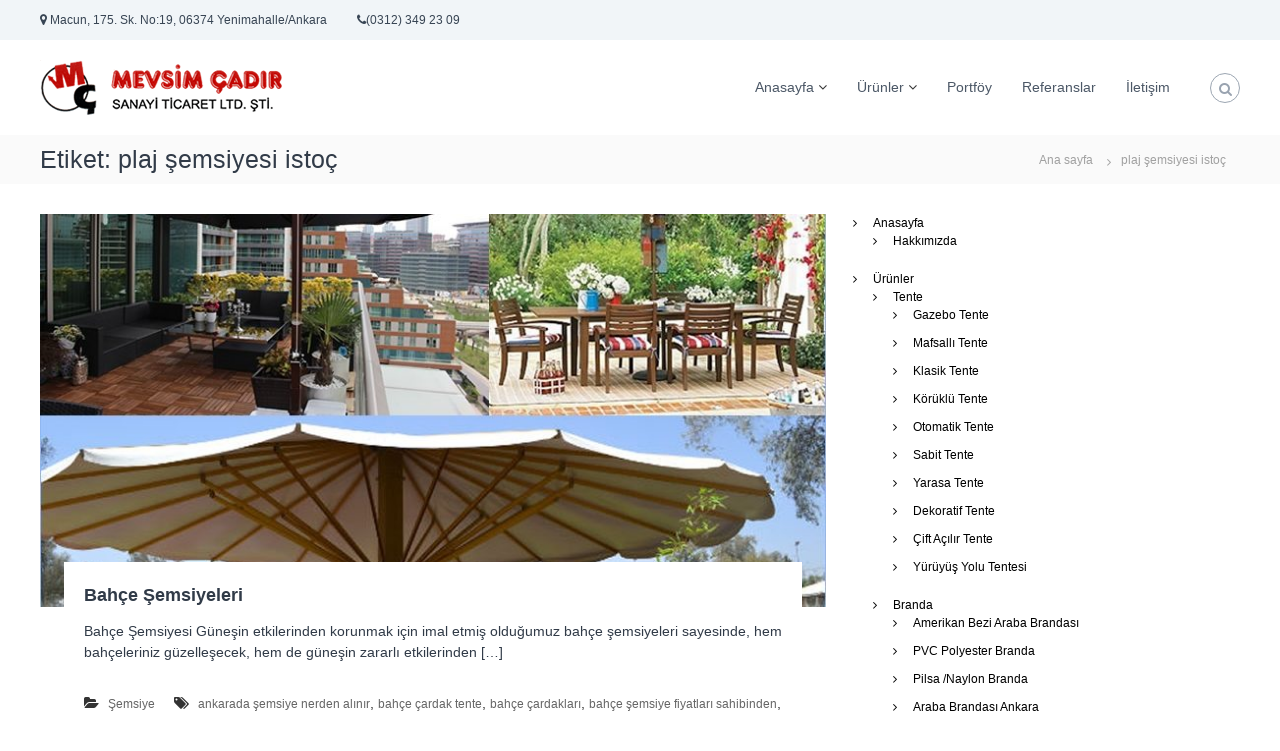

--- FILE ---
content_type: text/html; charset=UTF-8
request_url: https://www.mevsimcadir.com/tags/plaj-semsiyesi-istoc
body_size: 19317
content:
<!DOCTYPE html>
<html lang="tr">
<head>
<meta charset="UTF-8">
<meta name="viewport" content="width=device-width, initial-scale=1">
<link rel="profile" href="https://gmpg.org/xfn/11">
<meta name='robots' content='index, follow, max-image-preview:large, max-snippet:-1, max-video-preview:-1' />
<style>img:is([sizes="auto" i], [sizes^="auto," i]) { contain-intrinsic-size: 3000px 1500px }</style>
<!-- This site is optimized with the Yoast SEO plugin v26.0 - https://yoast.com/wordpress/plugins/seo/ -->
<title>plaj şemsiyesi istoç - Mevsim Çadır - Ankara Çadır - Tente - Branda - Şemsiye</title>
<link rel="canonical" href="https://www.mevsimcadir.com/tags/plaj-semsiyesi-istoc" />
<meta property="og:locale" content="tr_TR" />
<meta property="og:type" content="article" />
<meta property="og:title" content="plaj şemsiyesi istoç - Mevsim Çadır - Ankara Çadır - Tente - Branda - Şemsiye" />
<meta property="og:url" content="https://www.mevsimcadir.com/tags/plaj-semsiyesi-istoc" />
<meta property="og:site_name" content="Mevsim Çadır - Ankara Çadır - Tente - Branda - Şemsiye" />
<meta name="twitter:card" content="summary_large_image" />
<script type="application/ld+json" class="yoast-schema-graph">{"@context":"https://schema.org","@graph":[{"@type":"CollectionPage","@id":"https://www.mevsimcadir.com/tags/plaj-semsiyesi-istoc","url":"https://www.mevsimcadir.com/tags/plaj-semsiyesi-istoc","name":"plaj şemsiyesi istoç - Mevsim Çadır - Ankara Çadır - Tente - Branda - Şemsiye","isPartOf":{"@id":"https://www.mevsimcadir.com/#website"},"primaryImageOfPage":{"@id":"https://www.mevsimcadir.com/tags/plaj-semsiyesi-istoc#primaryimage"},"image":{"@id":"https://www.mevsimcadir.com/tags/plaj-semsiyesi-istoc#primaryimage"},"thumbnailUrl":"https://www.mevsimcadir.com/wp-content/uploads/2018/09/bahce-semsiyeleri-featured.jpg","breadcrumb":{"@id":"https://www.mevsimcadir.com/tags/plaj-semsiyesi-istoc#breadcrumb"},"inLanguage":"tr"},{"@type":"ImageObject","inLanguage":"tr","@id":"https://www.mevsimcadir.com/tags/plaj-semsiyesi-istoc#primaryimage","url":"https://www.mevsimcadir.com/wp-content/uploads/2018/09/bahce-semsiyeleri-featured.jpg","contentUrl":"https://www.mevsimcadir.com/wp-content/uploads/2018/09/bahce-semsiyeleri-featured.jpg","width":800,"height":600},{"@type":"BreadcrumbList","@id":"https://www.mevsimcadir.com/tags/plaj-semsiyesi-istoc#breadcrumb","itemListElement":[{"@type":"ListItem","position":1,"name":"Ana sayfa","item":"https://www.mevsimcadir.com/"},{"@type":"ListItem","position":2,"name":"plaj şemsiyesi istoç"}]},{"@type":"WebSite","@id":"https://www.mevsimcadir.com/#website","url":"https://www.mevsimcadir.com/","name":"Mevsim Çadır - Ankara Çadır - Tente - Branda - Şemsiye","description":"","publisher":{"@id":"https://www.mevsimcadir.com/#organization"},"potentialAction":[{"@type":"SearchAction","target":{"@type":"EntryPoint","urlTemplate":"https://www.mevsimcadir.com/?s={search_term_string}"},"query-input":{"@type":"PropertyValueSpecification","valueRequired":true,"valueName":"search_term_string"}}],"inLanguage":"tr"},{"@type":"Organization","@id":"https://www.mevsimcadir.com/#organization","name":"Mevsim Çadır Sanayi Ticaret LTD. ŞTİ.","url":"https://www.mevsimcadir.com/","logo":{"@type":"ImageObject","inLanguage":"tr","@id":"https://www.mevsimcadir.com/#/schema/logo/image/","url":"https://www.mevsimcadir.com/wp-content/uploads/2018/09/eskilogo-mini.png","contentUrl":"https://www.mevsimcadir.com/wp-content/uploads/2018/09/eskilogo-mini.png","width":242,"height":55,"caption":"Mevsim Çadır Sanayi Ticaret LTD. ŞTİ."},"image":{"@id":"https://www.mevsimcadir.com/#/schema/logo/image/"},"sameAs":["https://www.facebook.com/mevsimcadir06/","https://www.instagram.com/mevsimcadir06/","https://www.linkedin.com/in/mevsim-adr-adr-tente-branda-minder-emsiye-0545b8292/"]}]}</script>
<!-- / Yoast SEO plugin. -->
<link rel="alternate" type="application/rss+xml" title="Mevsim Çadır - Ankara Çadır - Tente - Branda - Şemsiye &raquo; akışı" href="https://www.mevsimcadir.com/feed" />
<link rel="alternate" type="application/rss+xml" title="Mevsim Çadır - Ankara Çadır - Tente - Branda - Şemsiye &raquo; yorum akışı" href="https://www.mevsimcadir.com/comments/feed" />
<link rel="alternate" type="application/rss+xml" title="Mevsim Çadır - Ankara Çadır - Tente - Branda - Şemsiye &raquo; plaj şemsiyesi istoç etiket akışı" href="https://www.mevsimcadir.com/tags/plaj-semsiyesi-istoc/feed" />
<!-- <link rel='stylesheet' id='wp-block-library-css' href='https://www.mevsimcadir.com/wp-includes/css/dist/block-library/style.min.css?ver=6.8.3' type='text/css' media='all' /> -->
<link rel="stylesheet" type="text/css" href="//www.mevsimcadir.com/wp-content/cache/wpfc-minified/g3aivp9s/6e6f4.css" media="all"/>
<style id='wp-block-library-theme-inline-css' type='text/css'>
.wp-block-audio :where(figcaption){color:#555;font-size:13px;text-align:center}.is-dark-theme .wp-block-audio :where(figcaption){color:#ffffffa6}.wp-block-audio{margin:0 0 1em}.wp-block-code{border:1px solid #ccc;border-radius:4px;font-family:Menlo,Consolas,monaco,monospace;padding:.8em 1em}.wp-block-embed :where(figcaption){color:#555;font-size:13px;text-align:center}.is-dark-theme .wp-block-embed :where(figcaption){color:#ffffffa6}.wp-block-embed{margin:0 0 1em}.blocks-gallery-caption{color:#555;font-size:13px;text-align:center}.is-dark-theme .blocks-gallery-caption{color:#ffffffa6}:root :where(.wp-block-image figcaption){color:#555;font-size:13px;text-align:center}.is-dark-theme :root :where(.wp-block-image figcaption){color:#ffffffa6}.wp-block-image{margin:0 0 1em}.wp-block-pullquote{border-bottom:4px solid;border-top:4px solid;color:currentColor;margin-bottom:1.75em}.wp-block-pullquote cite,.wp-block-pullquote footer,.wp-block-pullquote__citation{color:currentColor;font-size:.8125em;font-style:normal;text-transform:uppercase}.wp-block-quote{border-left:.25em solid;margin:0 0 1.75em;padding-left:1em}.wp-block-quote cite,.wp-block-quote footer{color:currentColor;font-size:.8125em;font-style:normal;position:relative}.wp-block-quote:where(.has-text-align-right){border-left:none;border-right:.25em solid;padding-left:0;padding-right:1em}.wp-block-quote:where(.has-text-align-center){border:none;padding-left:0}.wp-block-quote.is-large,.wp-block-quote.is-style-large,.wp-block-quote:where(.is-style-plain){border:none}.wp-block-search .wp-block-search__label{font-weight:700}.wp-block-search__button{border:1px solid #ccc;padding:.375em .625em}:where(.wp-block-group.has-background){padding:1.25em 2.375em}.wp-block-separator.has-css-opacity{opacity:.4}.wp-block-separator{border:none;border-bottom:2px solid;margin-left:auto;margin-right:auto}.wp-block-separator.has-alpha-channel-opacity{opacity:1}.wp-block-separator:not(.is-style-wide):not(.is-style-dots){width:100px}.wp-block-separator.has-background:not(.is-style-dots){border-bottom:none;height:1px}.wp-block-separator.has-background:not(.is-style-wide):not(.is-style-dots){height:2px}.wp-block-table{margin:0 0 1em}.wp-block-table td,.wp-block-table th{word-break:normal}.wp-block-table :where(figcaption){color:#555;font-size:13px;text-align:center}.is-dark-theme .wp-block-table :where(figcaption){color:#ffffffa6}.wp-block-video :where(figcaption){color:#555;font-size:13px;text-align:center}.is-dark-theme .wp-block-video :where(figcaption){color:#ffffffa6}.wp-block-video{margin:0 0 1em}:root :where(.wp-block-template-part.has-background){margin-bottom:0;margin-top:0;padding:1.25em 2.375em}
</style>
<style id='classic-theme-styles-inline-css' type='text/css'>
/*! This file is auto-generated */
.wp-block-button__link{color:#fff;background-color:#32373c;border-radius:9999px;box-shadow:none;text-decoration:none;padding:calc(.667em + 2px) calc(1.333em + 2px);font-size:1.125em}.wp-block-file__button{background:#32373c;color:#fff;text-decoration:none}
</style>
<style id='safe-svg-svg-icon-style-inline-css' type='text/css'>
.safe-svg-cover{text-align:center}.safe-svg-cover .safe-svg-inside{display:inline-block;max-width:100%}.safe-svg-cover svg{fill:currentColor;height:100%;max-height:100%;max-width:100%;width:100%}
</style>
<style id='joinchat-button-style-inline-css' type='text/css'>
.wp-block-joinchat-button{border:none!important;text-align:center}.wp-block-joinchat-button figure{display:table;margin:0 auto;padding:0}.wp-block-joinchat-button figcaption{font:normal normal 400 .6em/2em var(--wp--preset--font-family--system-font,sans-serif);margin:0;padding:0}.wp-block-joinchat-button .joinchat-button__qr{background-color:#fff;border:6px solid #25d366;border-radius:30px;box-sizing:content-box;display:block;height:200px;margin:auto;overflow:hidden;padding:10px;width:200px}.wp-block-joinchat-button .joinchat-button__qr canvas,.wp-block-joinchat-button .joinchat-button__qr img{display:block;margin:auto}.wp-block-joinchat-button .joinchat-button__link{align-items:center;background-color:#25d366;border:6px solid #25d366;border-radius:30px;display:inline-flex;flex-flow:row nowrap;justify-content:center;line-height:1.25em;margin:0 auto;text-decoration:none}.wp-block-joinchat-button .joinchat-button__link:before{background:transparent var(--joinchat-ico) no-repeat center;background-size:100%;content:"";display:block;height:1.5em;margin:-.75em .75em -.75em 0;width:1.5em}.wp-block-joinchat-button figure+.joinchat-button__link{margin-top:10px}@media (orientation:landscape)and (min-height:481px),(orientation:portrait)and (min-width:481px){.wp-block-joinchat-button.joinchat-button--qr-only figure+.joinchat-button__link{display:none}}@media (max-width:480px),(orientation:landscape)and (max-height:480px){.wp-block-joinchat-button figure{display:none}}
</style>
<style id='global-styles-inline-css' type='text/css'>
:root{--wp--preset--aspect-ratio--square: 1;--wp--preset--aspect-ratio--4-3: 4/3;--wp--preset--aspect-ratio--3-4: 3/4;--wp--preset--aspect-ratio--3-2: 3/2;--wp--preset--aspect-ratio--2-3: 2/3;--wp--preset--aspect-ratio--16-9: 16/9;--wp--preset--aspect-ratio--9-16: 9/16;--wp--preset--color--black: #000000;--wp--preset--color--cyan-bluish-gray: #abb8c3;--wp--preset--color--white: #ffffff;--wp--preset--color--pale-pink: #f78da7;--wp--preset--color--vivid-red: #cf2e2e;--wp--preset--color--luminous-vivid-orange: #ff6900;--wp--preset--color--luminous-vivid-amber: #fcb900;--wp--preset--color--light-green-cyan: #7bdcb5;--wp--preset--color--vivid-green-cyan: #00d084;--wp--preset--color--pale-cyan-blue: #8ed1fc;--wp--preset--color--vivid-cyan-blue: #0693e3;--wp--preset--color--vivid-purple: #9b51e0;--wp--preset--gradient--vivid-cyan-blue-to-vivid-purple: linear-gradient(135deg,rgba(6,147,227,1) 0%,rgb(155,81,224) 100%);--wp--preset--gradient--light-green-cyan-to-vivid-green-cyan: linear-gradient(135deg,rgb(122,220,180) 0%,rgb(0,208,130) 100%);--wp--preset--gradient--luminous-vivid-amber-to-luminous-vivid-orange: linear-gradient(135deg,rgba(252,185,0,1) 0%,rgba(255,105,0,1) 100%);--wp--preset--gradient--luminous-vivid-orange-to-vivid-red: linear-gradient(135deg,rgba(255,105,0,1) 0%,rgb(207,46,46) 100%);--wp--preset--gradient--very-light-gray-to-cyan-bluish-gray: linear-gradient(135deg,rgb(238,238,238) 0%,rgb(169,184,195) 100%);--wp--preset--gradient--cool-to-warm-spectrum: linear-gradient(135deg,rgb(74,234,220) 0%,rgb(151,120,209) 20%,rgb(207,42,186) 40%,rgb(238,44,130) 60%,rgb(251,105,98) 80%,rgb(254,248,76) 100%);--wp--preset--gradient--blush-light-purple: linear-gradient(135deg,rgb(255,206,236) 0%,rgb(152,150,240) 100%);--wp--preset--gradient--blush-bordeaux: linear-gradient(135deg,rgb(254,205,165) 0%,rgb(254,45,45) 50%,rgb(107,0,62) 100%);--wp--preset--gradient--luminous-dusk: linear-gradient(135deg,rgb(255,203,112) 0%,rgb(199,81,192) 50%,rgb(65,88,208) 100%);--wp--preset--gradient--pale-ocean: linear-gradient(135deg,rgb(255,245,203) 0%,rgb(182,227,212) 50%,rgb(51,167,181) 100%);--wp--preset--gradient--electric-grass: linear-gradient(135deg,rgb(202,248,128) 0%,rgb(113,206,126) 100%);--wp--preset--gradient--midnight: linear-gradient(135deg,rgb(2,3,129) 0%,rgb(40,116,252) 100%);--wp--preset--font-size--small: 13px;--wp--preset--font-size--medium: 20px;--wp--preset--font-size--large: 36px;--wp--preset--font-size--x-large: 42px;--wp--preset--spacing--20: 0.44rem;--wp--preset--spacing--30: 0.67rem;--wp--preset--spacing--40: 1rem;--wp--preset--spacing--50: 1.5rem;--wp--preset--spacing--60: 2.25rem;--wp--preset--spacing--70: 3.38rem;--wp--preset--spacing--80: 5.06rem;--wp--preset--shadow--natural: 6px 6px 9px rgba(0, 0, 0, 0.2);--wp--preset--shadow--deep: 12px 12px 50px rgba(0, 0, 0, 0.4);--wp--preset--shadow--sharp: 6px 6px 0px rgba(0, 0, 0, 0.2);--wp--preset--shadow--outlined: 6px 6px 0px -3px rgba(255, 255, 255, 1), 6px 6px rgba(0, 0, 0, 1);--wp--preset--shadow--crisp: 6px 6px 0px rgba(0, 0, 0, 1);}:where(.is-layout-flex){gap: 0.5em;}:where(.is-layout-grid){gap: 0.5em;}body .is-layout-flex{display: flex;}.is-layout-flex{flex-wrap: wrap;align-items: center;}.is-layout-flex > :is(*, div){margin: 0;}body .is-layout-grid{display: grid;}.is-layout-grid > :is(*, div){margin: 0;}:where(.wp-block-columns.is-layout-flex){gap: 2em;}:where(.wp-block-columns.is-layout-grid){gap: 2em;}:where(.wp-block-post-template.is-layout-flex){gap: 1.25em;}:where(.wp-block-post-template.is-layout-grid){gap: 1.25em;}.has-black-color{color: var(--wp--preset--color--black) !important;}.has-cyan-bluish-gray-color{color: var(--wp--preset--color--cyan-bluish-gray) !important;}.has-white-color{color: var(--wp--preset--color--white) !important;}.has-pale-pink-color{color: var(--wp--preset--color--pale-pink) !important;}.has-vivid-red-color{color: var(--wp--preset--color--vivid-red) !important;}.has-luminous-vivid-orange-color{color: var(--wp--preset--color--luminous-vivid-orange) !important;}.has-luminous-vivid-amber-color{color: var(--wp--preset--color--luminous-vivid-amber) !important;}.has-light-green-cyan-color{color: var(--wp--preset--color--light-green-cyan) !important;}.has-vivid-green-cyan-color{color: var(--wp--preset--color--vivid-green-cyan) !important;}.has-pale-cyan-blue-color{color: var(--wp--preset--color--pale-cyan-blue) !important;}.has-vivid-cyan-blue-color{color: var(--wp--preset--color--vivid-cyan-blue) !important;}.has-vivid-purple-color{color: var(--wp--preset--color--vivid-purple) !important;}.has-black-background-color{background-color: var(--wp--preset--color--black) !important;}.has-cyan-bluish-gray-background-color{background-color: var(--wp--preset--color--cyan-bluish-gray) !important;}.has-white-background-color{background-color: var(--wp--preset--color--white) !important;}.has-pale-pink-background-color{background-color: var(--wp--preset--color--pale-pink) !important;}.has-vivid-red-background-color{background-color: var(--wp--preset--color--vivid-red) !important;}.has-luminous-vivid-orange-background-color{background-color: var(--wp--preset--color--luminous-vivid-orange) !important;}.has-luminous-vivid-amber-background-color{background-color: var(--wp--preset--color--luminous-vivid-amber) !important;}.has-light-green-cyan-background-color{background-color: var(--wp--preset--color--light-green-cyan) !important;}.has-vivid-green-cyan-background-color{background-color: var(--wp--preset--color--vivid-green-cyan) !important;}.has-pale-cyan-blue-background-color{background-color: var(--wp--preset--color--pale-cyan-blue) !important;}.has-vivid-cyan-blue-background-color{background-color: var(--wp--preset--color--vivid-cyan-blue) !important;}.has-vivid-purple-background-color{background-color: var(--wp--preset--color--vivid-purple) !important;}.has-black-border-color{border-color: var(--wp--preset--color--black) !important;}.has-cyan-bluish-gray-border-color{border-color: var(--wp--preset--color--cyan-bluish-gray) !important;}.has-white-border-color{border-color: var(--wp--preset--color--white) !important;}.has-pale-pink-border-color{border-color: var(--wp--preset--color--pale-pink) !important;}.has-vivid-red-border-color{border-color: var(--wp--preset--color--vivid-red) !important;}.has-luminous-vivid-orange-border-color{border-color: var(--wp--preset--color--luminous-vivid-orange) !important;}.has-luminous-vivid-amber-border-color{border-color: var(--wp--preset--color--luminous-vivid-amber) !important;}.has-light-green-cyan-border-color{border-color: var(--wp--preset--color--light-green-cyan) !important;}.has-vivid-green-cyan-border-color{border-color: var(--wp--preset--color--vivid-green-cyan) !important;}.has-pale-cyan-blue-border-color{border-color: var(--wp--preset--color--pale-cyan-blue) !important;}.has-vivid-cyan-blue-border-color{border-color: var(--wp--preset--color--vivid-cyan-blue) !important;}.has-vivid-purple-border-color{border-color: var(--wp--preset--color--vivid-purple) !important;}.has-vivid-cyan-blue-to-vivid-purple-gradient-background{background: var(--wp--preset--gradient--vivid-cyan-blue-to-vivid-purple) !important;}.has-light-green-cyan-to-vivid-green-cyan-gradient-background{background: var(--wp--preset--gradient--light-green-cyan-to-vivid-green-cyan) !important;}.has-luminous-vivid-amber-to-luminous-vivid-orange-gradient-background{background: var(--wp--preset--gradient--luminous-vivid-amber-to-luminous-vivid-orange) !important;}.has-luminous-vivid-orange-to-vivid-red-gradient-background{background: var(--wp--preset--gradient--luminous-vivid-orange-to-vivid-red) !important;}.has-very-light-gray-to-cyan-bluish-gray-gradient-background{background: var(--wp--preset--gradient--very-light-gray-to-cyan-bluish-gray) !important;}.has-cool-to-warm-spectrum-gradient-background{background: var(--wp--preset--gradient--cool-to-warm-spectrum) !important;}.has-blush-light-purple-gradient-background{background: var(--wp--preset--gradient--blush-light-purple) !important;}.has-blush-bordeaux-gradient-background{background: var(--wp--preset--gradient--blush-bordeaux) !important;}.has-luminous-dusk-gradient-background{background: var(--wp--preset--gradient--luminous-dusk) !important;}.has-pale-ocean-gradient-background{background: var(--wp--preset--gradient--pale-ocean) !important;}.has-electric-grass-gradient-background{background: var(--wp--preset--gradient--electric-grass) !important;}.has-midnight-gradient-background{background: var(--wp--preset--gradient--midnight) !important;}.has-small-font-size{font-size: var(--wp--preset--font-size--small) !important;}.has-medium-font-size{font-size: var(--wp--preset--font-size--medium) !important;}.has-large-font-size{font-size: var(--wp--preset--font-size--large) !important;}.has-x-large-font-size{font-size: var(--wp--preset--font-size--x-large) !important;}
:where(.wp-block-post-template.is-layout-flex){gap: 1.25em;}:where(.wp-block-post-template.is-layout-grid){gap: 1.25em;}
:where(.wp-block-columns.is-layout-flex){gap: 2em;}:where(.wp-block-columns.is-layout-grid){gap: 2em;}
:root :where(.wp-block-pullquote){font-size: 1.5em;line-height: 1.6;}
</style>
<style id='dominant-color-styles-inline-css' type='text/css'>
img[data-dominant-color]:not(.has-transparency) { background-color: var(--dominant-color); }
</style>
<!-- <link rel='stylesheet' id='responsive-lightbox-swipebox-css' href='https://www.mevsimcadir.com/wp-content/plugins/responsive-lightbox/assets/swipebox/swipebox.min.css?ver=1.5.2' type='text/css' media='all' /> -->
<link rel="stylesheet" type="text/css" href="//www.mevsimcadir.com/wp-content/cache/wpfc-minified/d3mruayo/6e6f4.css" media="all"/>
<style id='plvt-view-transitions-inline-css' type='text/css'>
@view-transition { navigation: auto; }
@media (prefers-reduced-motion: no-preference) {::view-transition-group(*) { animation-duration: 0.4s; }}
</style>
<!-- <link rel='stylesheet' id='font-awesome-css' href='https://www.mevsimcadir.com/wp-content/themes/flash/css/font-awesome.min.css?ver=6.8.3' type='text/css' media='' /> -->
<!-- <link rel='stylesheet' id='flash-style-css' href='https://www.mevsimcadir.com/wp-content/themes/flash/style.css?ver=6.8.3' type='text/css' media='all' /> -->
<link rel="stylesheet" type="text/css" href="//www.mevsimcadir.com/wp-content/cache/wpfc-minified/12i0085p/6e6f4.css" media="all"/>
<style id='flash-style-inline-css' type='text/css'>
/* Predefined Color Schemes CSS */
/* Background Color */
body {
background-color: #ffffff;
}
/* Link Color */
#site-navigation ul li:hover > a, #site-navigation ul li.current-menu-item > a, #site-navigation ul li.current_page_item > a, #site-navigation ul li.current_page_ancestor > a, #site-navigation ul li.current-menu-ancestor > a, #site-navigation ul.sub-menu li:hover > a,#site-navigation ul li ul.sub-menu li.menu-item-has-children ul li:hover > a,#site-navigation ul li ul.sub-menu li.menu-item-has-children:hover > .menu-item,body.transparent #masthead .header-bottom #site-navigation ul li:hover > .menu-item,body.transparent #masthead .header-bottom #site-navigation ul li:hover > a,body.transparent #masthead .header-bottom #site-navigation ul.sub-menu li:hover > a,body.transparent #masthead .header-bottom #site-navigation ul.sub-menu li.menu-item-has-children ul li:hover > a,body.transparent.header-sticky #masthead-sticky-wrapper #masthead .header-bottom #site-navigation ul.sub-menu li > a:hover,.tg-service-widget .service-title-wrap a:hover,.tg-service-widget .service-more,.feature-product-section .button-group button:hover ,.fun-facts-section .fun-facts-icon-wrap,.fun-facts-section .tg-fun-facts-widget.tg-fun-facts-layout-2 .counter-wrapper,.blog-section .tg-blog-widget-layout-2 .blog-content .read-more-container .read-more a,footer.footer-layout #top-footer .widget-title::first-letter,footer.footer-layout #top-footer .widget ul li a:hover,footer.footer-layout #bottom-footer .copyright .copyright-text a:hover,footer.footer-layout #bottom-footer .footer-menu ul li a:hover,.archive #primary .entry-content-block h2.entry-title a:hover,.blog #primary .entry-content-block h2.entry-title a:hover,#secondary .widget ul li a:hover,.woocommerce-Price-amount.amount,.team-wrapper .team-content-wrapper .team-social a:hover,.testimonial-container .testimonial-wrapper .testimonial-slide .testominial-content-wrapper .testimonial-icon,.footer-menu li a:hover,.tg-feature-product-filter-layout .button.is-checked:hover,.testimonial-container .testimonial-icon,#site-navigation ul li.menu-item-has-children:hover > .sub-toggle,#secondary .widget ul li a,#comments .comment-list article.comment-body .reply a,.tg-slider-widget .btn-wrapper a{
color: #EFCA23;
}
.feature-product-section .tg-feature-product-layout-2 .tg-container .tg-column-wrapper .tg-feature-product-widget .featured-image-desc, #respond #commentform .form-submit input:hover, .blog-section .tg-blog-widget-layout-1 .tg-blog-widget:hover,#scroll-up,.header-bottom .search-wrap .search-box .searchform .btn:hover,.header-bottom .cart-wrap .flash-cart-views a span,body.transparent #masthead .header-bottom #site-navigation ul li a::before,.tg-slider-widget.slider-dark .btn-wrapper a:hover,.section-title:after,.about-section .about-content-wrapper .btn-wrapper a,.tg-service-widget .service-icon-wrap,.team-wrapper .team-content-wrapper .team-designation:after,.call-to-action-section .btn-wrapper a:hover,.blog-section .tg-blog-widget-layout-1:hover,.blog-section .tg-blog-widget-layout-2 .post-image .entry-date,.blog-section .tg-blog-widget-layout-2 .blog-content .post-readmore,.pricing-table-section .tg-pricing-table-widget:hover,.pricing-table-section .tg-pricing-table-widget.tg-pricing-table-layout-2 .pricing,.pricing-table-section .tg-pricing-table-widget.tg-pricing-table-layout-2 .btn-wrapper a,footer.footer-layout #top-footer .widget_tag_cloud .tagcloud a:hover,#secondary .widget-title:after,#secondary .searchform .btn:hover,#primary .searchform .btn:hover,  #respond #commentform .form-submit input,.woocommerce ul.products li.product .onsale,.woocommerce ul.products li.product .button,.woocommerce #respond input#submit.alt,.woocommerce a.button.alt,.woocommerce button.button.alt,.woocommerce input.button.alt,.added_to_cart.wc-forward,.testimonial-container .swiper-pagination.testimonial-pager .swiper-pagination-bullet:hover, .testimonial-container .swiper-pagination.testimonial-pager .swiper-pagination-bullet.swiper-pagination-bullet-active,.header-bottom .searchform .btn,.navigation .nav-links a:hover, .bttn:hover, button, input[type="button"]:hover, input[type="reset"]:hover, input[type="submit"]:hover,.tg-slider-widget .btn-wrapper a:hover  {
background-color: #EFCA23;
}
body.transparent.header-sticky #masthead-sticky-wrapper #masthead .header-bottom .search-wrap .search-icon:hover, body.transparent #masthead .header-bottom .search-wrap .search-icon:hover, .header-bottom .search-wrap .search-icon:hover,#comments .comment-list article.comment-body .reply a::before,.tg-slider-widget .btn-wrapper a, .tg-slider-widget .btn-wrapper a:hover {
border-color: #EFCA23;
}
body.transparent.header-sticky #masthead-sticky-wrapper.is-sticky #masthead .header-bottom #site-navigation ul li.current-flash-item a,#site-navigation ul li.current-flash-item a, body.transparent.header-sticky #masthead-sticky-wrapper #masthead .header-bottom .search-wrap .search-icon:hover, body.transparent #masthead .header-bottom .search-wrap .search-icon:hover, .header-bottom .search-wrap .search-icon:hover {
color: #EFCA23;
}
.tg-slider-widget.slider-dark .btn-wrapper a:hover,.call-to-action-section .btn-wrapper a:hover,footer.footer-layout #top-footer .widget_tag_cloud .tagcloud a:hover {
border-color: #EFCA23;
}
body.transparent.header-sticky #masthead-sticky-wrapper #masthead .header-bottom #site-navigation ul li:hover > a,body.transparent #masthead .header-bottom #site-navigation ul li:hover .sub-toggle{
color: #EFCA23;
}
.tg-service-widget .service-icon-wrap:after{
border-top-color: #EFCA23;
}
.feature-product-section .tg-feature-product-widget .featured-image-desc::before,.blog-section .row:nth-child(odd) .tg-blog-widget:hover .post-image::before,.blog-section .row:nth-child(2n) .tg-blog-widget:hover .post-image::before{
border-right-color: #EFCA23;
}
.feature-product-section .tg-feature-product-widget .featured-image-desc::before,.blog-section .row:nth-child(odd) .tg-blog-widget:hover .post-image::before,footer.footer-layout #top-footer .widget-title{
border-left-color: #EFCA23;
}
/* Main Text Color */
.tg-slider-widget .swiper-button-next::before,.tg-slider-widget .swiper-button-prev::before,.tg-slider-widget .caption-title,.section-title-wrapper .section-title,.tg-service-widget .service-title-wrap a ,.team-wrapper .team-content-wrapper .team-title a,.testimonial-container .testimonial-wrapper .testimonial-slide .testimonial-client-detail .client-detail-block .testimonial-title,.blog-section .row:nth-child(odd) .blog-content .entry-title a,.blog-section .row:nth-child(even) .blog-content .entry-title a,.blog-section .tg-blog-widget:hover .blog-content .entry-title a:hover,.blog-section .tg-blog-widget-layout-2 .tg-blog-widget:hover .blog-content .entry-title a,.pricing-table-section .tg-pricing-table-widget .pricing-table-title ,.pricing-table-section .tg-pricing-table-widget .pricing,.pricing-table-section .tg-pricing-table-widget .btn-wrapper a,.pricing-table-section .tg-pricing-table-widget.standard .popular-batch,.single-post #primary .author-description .author-description-block .author-title,.section-title-wrapper .section-title,.tg-service-widget .service-title-wrap a,.tg-service-widget .service-title-wrap a,.blog-section .tg-blog-widget-layout-2 .entry-title a,.entry-content-block .entry-title a,.blog #primary .entry-content-block .entry-content,.breadcrumb-trail.breadcrumbs .trail-title,#secondary .widget-title,#secondary .widget ul li,.archive #primary .entry-content-block .entry-content,.entry-content, .entry-summary,#comments .comments-title,#comments .comment-list article.comment-body .comment-content,.comment-reply-title,.search .entry-title a,.section-title,.blog-section .row:nth-child(odd) .entry-summary,.blog-section .row:nth-child(even) .entry-summary,.blog-wrapper .entry-title a,.tg-blog-widget-layout-3 .entry-title a,.feature-product-section .tg-feature-product-widget .feature-title-wrap a,.team-wrapper .team-title,.testimonial-container .testimonial-content{
color: #313b48;
}
.header-bottom .search-wrap .search-box .searchform .btn,.testimonial-container .swiper-pagination.testimonial-pager .swiper-pagination-bullet{
background-color: #313b48;
}
.feature-product-section .tg-feature-product-layout-2 .tg-container .tg-column-wrapper .tg-feature-product-widget .featured-image-desc::before{
border-right-color: #313b48;
}
/* Secondary Text Color */
.tg-service-widget .service-content-wrap,.section-title-wrapper .section-description,.team-wrapper .team-content-wrapper .team-content,.testimonial-container .testimonial-wrapper .testimonial-slide .testominial-content-wrapper .testimonial-content, button, input, select, textarea,.entry-meta a,.cat-links a,.entry-footer a,.entry-meta span,.single .entry-content-block .entry-footer span a,.single .entry-content-block .entry-footer span,#comments .comment-list article.comment-body .comment-metadata a,#comments .comment-list article.comment-body .comment-author,#respond #commentform p,.testimonial-container .testimonial-degicnation,.fun-facts-section .fun-facts-title-wrap,.blog-section .row:nth-child(odd) .entry-meta a,.blog-section .row:nth-child(even) .entry-meta a,.tg-blog-widget-layout-2 .read-more-container .entry-author a,.blog-section .tg-blog-widget-layout-2 .read-more-container .entry-author,.tg-slider-widget .caption-desc {
color: #666666;
}
@media(max-width: 980px){
#site-navigation ul li.menu-item-has-children .sub-toggle {
background-color: #EFCA23;
}
}
@media screen and (min-width: 56.875em) {
.main-navigation li:hover > a,
.main-navigation li.focus > a {
color: #EFCA23;
}
.main-navigation ul ul,
.main-navigation ul ul li {
border-color: rgba( 49, 59, 72, 0.2);
}
.main-navigation ul ul:before {
border-top-color: rgba( 49, 59, 72, 0.2);
border-bottom-color: rgba( 49, 59, 72, 0.2);
}
}
/* Custom Link Color */
#site-navigation ul li:hover > a, #site-navigation ul li.current-menu-item > a, #site-navigation ul li.current_page_item > a, #site-navigation ul li.current_page_ancestor > a, #site-navigation ul li.current-menu-ancestor > a,#site-navigation ul.sub-menu li:hover > a,#site-navigation ul li ul.sub-menu li.menu-item-has-children ul li:hover > a,#site-navigation ul li ul.sub-menu li.menu-item-has-children:hover > .menu-item,body.transparent #masthead .header-bottom #site-navigation ul li:hover > .menu-item,body.transparent #masthead .header-bottom #site-navigation ul li:hover > a,body.transparent #masthead .header-bottom #site-navigation ul.sub-menu li:hover > a,body.transparent #masthead .header-bottom #site-navigation ul.sub-menu li.menu-item-has-children ul li:hover > a,body.transparent.header-sticky #masthead-sticky-wrapper #masthead .header-bottom #site-navigation ul.sub-menu li > a:hover,.tg-service-widget .service-title-wrap a:hover,.tg-service-widget .service-more,.feature-product-section .button-group button:hover ,.fun-facts-section .fun-facts-icon-wrap,.fun-facts-section .tg-fun-facts-widget.tg-fun-facts-layout-2 .counter-wrapper,.blog-section .tg-blog-widget-layout-2 .blog-content .read-more-container .read-more a,footer.footer-layout #top-footer .widget-title::first-letter,footer.footer-layout #top-footer .widget ul li a:hover,footer.footer-layout #bottom-footer .copyright .copyright-text a:hover,footer.footer-layout #bottom-footer .footer-menu ul li a:hover,.archive #primary .entry-content-block h2.entry-title a:hover,.blog #primary .entry-content-block h2.entry-title a:hover,#secondary .widget ul li a:hover,.woocommerce-Price-amount.amount,.team-wrapper .team-content-wrapper .team-social a:hover,.testimonial-container .testimonial-wrapper .testimonial-slide .testominial-content-wrapper .testimonial-icon,.footer-menu li a:hover,.tg-feature-product-filter-layout .button.is-checked:hover,.testimonial-container .testimonial-icon,#site-navigation ul li.menu-item-has-children:hover > .sub-toggle,.woocommerce-error::before, .woocommerce-info::before, .woocommerce-message::before,#primary .post .entry-content-block .entry-meta a:hover,#primary .post .entry-content-block .entry-meta span:hover,.entry-meta span:hover a,.post .entry-content-block .entry-footer span a:hover,#secondary .widget ul li a,#comments .comment-list article.comment-body .reply a,.tg-slider-widget .btn-wrapper a,.entry-content a, .related-posts-wrapper .entry-title a:hover,
.related-posts-wrapper .entry-meta > span a:hover{
color: #f28a21;
}
.blog-section .tg-blog-widget-layout-1 .tg-blog-widget:hover, #scroll-up,.header-bottom .search-wrap .search-box .searchform .btn:hover,.header-bottom .cart-wrap .flash-cart-views a span,body.transparent #masthead .header-bottom #site-navigation ul li a::before,.tg-slider-widget.slider-dark .btn-wrapper a:hover, .section-title:after,.about-section .about-content-wrapper .btn-wrapper a,.tg-service-widget .service-icon-wrap,.team-wrapper .team-content-wrapper .team-designation:after,.call-to-action-section .btn-wrapper a:hover,.blog-section .tg-blog-widget-layout-1:hover,.blog-section .tg-blog-widget-layout-2 .post-image .entry-date,.blog-section .tg-blog-widget-layout-2 .blog-content .post-readmore,.pricing-table-section .tg-pricing-table-widget:hover,.pricing-table-section .tg-pricing-table-widget.tg-pricing-table-layout-2 .pricing,.pricing-table-section .tg-pricing-table-widget.tg-pricing-table-layout-2 .btn-wrapper a,footer.footer-layout #top-footer .widget_tag_cloud .tagcloud a:hover,#secondary .widget-title:after, #secondary .searchform .btn:hover,#primary .searchform .btn:hover,  #respond #commentform .form-submit input,.woocommerce span.onsale, .woocommerce ul.products li.product .onsale,.woocommerce ul.products li.product .button,.woocommerce #respond input#submit.alt,.woocommerce a.button.alt,.woocommerce button.button.alt,.woocommerce input.button.alt,.added_to_cart.wc-forward,.testimonial-container .swiper-pagination.testimonial-pager .swiper-pagination-bullet:hover, .testimonial-container .swiper-pagination.testimonial-pager .swiper-pagination-bullet.swiper-pagination-bullet-active,.header-bottom .searchform .btn,.navigation .nav-links a:hover, .bttn:hover, button, input[type="button"]:hover, input[type="reset"]:hover, input[type="submit"]:hover,.tg-slider-widget .btn-wrapper a:hover  {
background-color: #f28a21;
}
.feature-product-section .tg-feature-product-layout-2 .tg-container .tg-column-wrapper .tg-feature-product-widget .featured-image-desc, .tg-team-widget.tg-team-layout-3 .team-wrapper .team-img .team-social {
background-color: rgba( 242, 138, 33, 0.8);
}
#respond #commentform .form-submit input:hover{
background-color: #de760d;
}
.tg-slider-widget.slider-dark .btn-wrapper a:hover,.call-to-action-section .btn-wrapper a:hover,footer.footer-layout #top-footer .widget_tag_cloud .tagcloud a:hover,.woocommerce-error, .woocommerce-info, .woocommerce-message,#comments .comment-list article.comment-body .reply a::before,.tg-slider-widget .btn-wrapper a, .tg-slider-widget .btn-wrapper a:hover {
border-color: #f28a21;
}
body.transparent.header-sticky #masthead-sticky-wrapper.is-sticky #site-navigation ul li.current-flash-item a, #site-navigation ul li.current-flash-item a, body.transparent.header-sticky #masthead-sticky-wrapper #site-navigation ul li:hover > a,body.transparent #site-navigation ul li:hover .sub-toggle{
color: #f28a21;
}
.tg-service-widget .service-icon-wrap:after{
border-top-color: #f28a21;
}
body.transparent.header-sticky #masthead-sticky-wrapper .search-wrap .search-icon:hover, body.transparent .search-wrap .search-icon:hover, .header-bottom .search-wrap .search-icon:hover {
border-color: #f28a21;
}
body.transparent.header-sticky #masthead-sticky-wrapper .search-wrap .search-icon:hover, body.transparent #masthead .header-bottom .search-wrap .search-icon:hover, .header-bottom .search-wrap .search-icon:hover,.breadcrumb-trail.breadcrumbs .trail-items li:first-child span:hover,.breadcrumb-trail.breadcrumbs .trail-items li span:hover a {
color: #f28a21;
}
.woocommerce ul.products li.product .button:hover, .woocommerce #respond input#submit.alt:hover, .woocommerce a.button.alt:hover, .woocommerce button.button.alt:hover, .woocommerce input.button.alt:hover,.added_to_cart.wc-forward:hover{
background-color: #de760d;
}
#preloader-background span {
background-color: #de760d;
}
#preloader-background span {
--primary-color : #de760d;
}
.feature-product-section .tg-feature-product-widget .featured-image-desc::before,.blog-section .row:nth-child(odd) .tg-blog-widget:hover .post-image::before{
border-right-color: #f28a21;
}
.feature-product-section .tg-feature-product-widget .featured-image-desc::before,.blog-section .row:nth-child(odd) .tg-blog-widget:hover .post-image::before,footer.footer-layout #top-footer .widget-title,.blog-section .row:nth-child(2n) .tg-blog-widget:hover .post-image::before{
border-left-color: #f28a21;
}
.blog-section .tg-blog-widget-layout-2 .entry-title a:hover,
.blog-section .tg-blog-widget-layout-2 .tg-blog-widget:hover .blog-content .entry-title a:hover,
.tg-blog-widget-layout-2 .read-more-container .entry-author:hover a,
.tg-blog-widget-layout-2 .read-more-container .entry-author:hover,
.blog-section .tg-blog-widget-layout-2 .read-more-container .read-more:hover a{
color: #de760d;
}
.tg-service-widget .service-more:hover{
color: #de760d;
}
@media(max-width: 980px){
#site-navigation ul li.menu-item-has-children span.sub-toggle {
background-color: #f28a21;
}
}
@media screen and (min-width: 56.875em) {
.main-navigation li:hover > a,
.main-navigation li.focus > a {
color: #f28a21;
}
}
/* Site Title */
.site-branding {
margin: 0 auto 0 0;
}
.site-branding .site-title,
.site-description {
clip: rect(1px, 1px, 1px, 1px);
position: absolute !important;
height: 1px;
width: 1px;
overflow: hidden;
}
.logo .logo-text{
padding: 0;
}
</style>
<!-- <link rel='stylesheet' id='responsive-css' href='https://www.mevsimcadir.com/wp-content/themes/flash/css/responsive.min.css?ver=6.8.3' type='text/css' media='' /> -->
<!-- <link rel='stylesheet' id='call-now-button-modern-style-css' href='https://www.mevsimcadir.com/wp-content/plugins/call-now-button/resources/style/modern.css?ver=1.5.3' type='text/css' media='all' /> -->
<link rel="stylesheet" type="text/css" href="//www.mevsimcadir.com/wp-content/cache/wpfc-minified/eq0zlzbg/6e6f4.css" media="all"/>
<!--n2css--><!--n2js--><script src='//www.mevsimcadir.com/wp-content/cache/wpfc-minified/jokhsyo4/6e6f4.js' type="text/javascript"></script>
<!-- <script type="text/javascript" src="https://www.mevsimcadir.com/wp-includes/js/jquery/jquery.min.js?ver=3.7.1" id="jquery-core-js"></script> -->
<!-- <script type="text/javascript" src="https://www.mevsimcadir.com/wp-includes/js/jquery/jquery-migrate.min.js?ver=3.4.1" id="jquery-migrate-js"></script> -->
<!-- <script type="text/javascript" src="https://www.mevsimcadir.com/wp-content/plugins/responsive-lightbox/assets/swipebox/jquery.swipebox.min.js?ver=1.5.2" id="responsive-lightbox-swipebox-js"></script> -->
<!-- <script type="text/javascript" src="https://www.mevsimcadir.com/wp-includes/js/underscore.min.js?ver=1.13.7" id="underscore-js"></script> -->
<!-- <script type="text/javascript" src="https://www.mevsimcadir.com/wp-content/plugins/responsive-lightbox/assets/infinitescroll/infinite-scroll.pkgd.min.js?ver=4.0.1" id="responsive-lightbox-infinite-scroll-js"></script> -->
<script type="text/javascript" id="responsive-lightbox-js-before">
/* <![CDATA[ */
var rlArgs = {"script":"swipebox","selector":"lightbox","customEvents":"","activeGalleries":true,"animation":true,"hideCloseButtonOnMobile":false,"removeBarsOnMobile":false,"hideBars":true,"hideBarsDelay":5000,"videoMaxWidth":1080,"useSVG":true,"loopAtEnd":false,"woocommerce_gallery":false,"ajaxurl":"https:\/\/www.mevsimcadir.com\/wp-admin\/admin-ajax.php","nonce":"828d4f5fb7","preview":false,"postId":903,"scriptExtension":false};
/* ]]> */
</script>
<script src='//www.mevsimcadir.com/wp-content/cache/wpfc-minified/fhiihh9p/6e6f4.js' type="text/javascript"></script>
<!-- <script type="text/javascript" src="https://www.mevsimcadir.com/wp-content/plugins/responsive-lightbox/js/front.js?ver=2.5.3" id="responsive-lightbox-js"></script> -->
<script type="text/javascript" id="plvt-view-transitions-js-after">
/* <![CDATA[ */
window.plvtInitViewTransitions=n=>{if(!window.navigation||!("CSSViewTransitionRule"in window))return void window.console.warn("View transitions not loaded as the browser is lacking support.");const t=(t,o,i)=>{const e=n.animations||{};return[...e[t].useGlobalTransitionNames?Object.entries(n.globalTransitionNames||{}).map((([n,t])=>[o.querySelector(n),t])):[],...e[t].usePostTransitionNames&&i?Object.entries(n.postTransitionNames||{}).map((([n,t])=>[i.querySelector(n),t])):[]]},o=async(n,t)=>{for(const[t,o]of n)t&&(t.style.viewTransitionName=o);await t;for(const[t]of n)t&&(t.style.viewTransitionName="")},i=()=>n.postSelector?document.querySelector(n.postSelector):null,e=t=>{if(!n.postSelector)return null;const o=(i=n.postSelector,e='a[href="'+t+'"]',i.split(",").map((n=>n.trim()+" "+e)).join(","));var i,e;const s=document.querySelector(o);return s?s.closest(n.postSelector):null};window.addEventListener("pageswap",(n=>{if(n.viewTransition){const s="default";let a;n.viewTransition.types.add(s),document.body.classList.contains("single")?a=t(s,document.body,i()):(document.body.classList.contains("home")||document.body.classList.contains("archive"))&&(a=t(s,document.body,e(n.activation.entry.url))),a&&o(a,n.viewTransition.finished)}})),window.addEventListener("pagereveal",(n=>{if(n.viewTransition){const s="default";let a;n.viewTransition.types.add(s),document.body.classList.contains("single")?a=t(s,document.body,i()):(document.body.classList.contains("home")||document.body.classList.contains("archive"))&&(a=t(s,document.body,window.navigation.activation.from?e(window.navigation.activation.from.url):null)),a&&o(a,n.viewTransition.ready)}}))};
plvtInitViewTransitions( {"postSelector":".wp-block-post.post, article.post, body.single main","globalTransitionNames":{"header":"header","main":"main"},"postTransitionNames":{".wp-block-post-title, .entry-title":"post-title",".wp-post-image":"post-thumbnail",".wp-block-post-content, .entry-content":"post-content"},"animations":{"default":{"useGlobalTransitionNames":true,"usePostTransitionNames":true}}} )
/* ]]> */
</script>
<link rel="https://api.w.org/" href="https://www.mevsimcadir.com/wp-json/" /><link rel="alternate" title="JSON" type="application/json" href="https://www.mevsimcadir.com/wp-json/wp/v2/tags/470" /><link rel="EditURI" type="application/rsd+xml" title="RSD" href="https://www.mevsimcadir.com/xmlrpc.php?rsd" />
<meta name="generator" content="WordPress 6.8.3" />
<meta name="generator" content="auto-sizes 1.7.0">
<meta name="generator" content="dominant-color-images 1.2.0">
<!-- Global site tag (gtag.js) - Google Analytics -->
<script async src="https://www.googletagmanager.com/gtag/js?id=UA-125434420-1"></script>
<script>
window.dataLayer = window.dataLayer || [];
function gtag(){dataLayer.push(arguments);}
gtag('js', new Date());
gtag('config', 'UA-125434420-1');
</script>
<meta name="p:domain_verify" content="8ab780d1662c89edb3d633771c6786e1"/><meta name="generator" content="performance-lab 4.0.0; plugins: auto-sizes, dominant-color-images, embed-optimizer, image-prioritizer, performant-translations, nocache-bfcache, speculation-rules, view-transitions, web-worker-offloading, webp-uploads">
<meta name="generator" content="performant-translations 1.2.0">
<meta name="generator" content="view-transitions 1.1.1">
<meta name="generator" content="web-worker-offloading 0.2.0">
<meta name="generator" content="webp-uploads 2.6.0">
<meta name="generator" content="speculation-rules 1.6.0">
<meta name="generator" content="optimization-detective 1.0.0-beta3; rest_api_unavailable">
<meta name="generator" content="embed-optimizer 1.0.0-beta2">
<meta name="generator" content="image-prioritizer 1.0.0-beta2">
<!-- Yandex.Metrika counter -->
<script type="text/javascript">
(function(m,e,t,r,i,k,a){
m[i]=m[i]||function(){(m[i].a=m[i].a||[]).push(arguments)};
m[i].l=1*new Date();
for (var j = 0; j < document.scripts.length; j++) {if (document.scripts[j].src === r) { return; }}
k=e.createElement(t),a=e.getElementsByTagName(t)[0],k.async=1,k.src=r,a.parentNode.insertBefore(k,a)
})(window, document,'script','https://mc.yandex.ru/metrika/tag.js?id=104224074', 'ym');
ym(104224074, 'init', {ssr:true, webvisor:true, clickmap:true, ecommerce:"dataLayer", accurateTrackBounce:true, trackLinks:true});
</script>
<noscript><div><img src="https://mc.yandex.ru/watch/104224074" style="position:absolute; left:-9999px;" alt="" /></div></noscript>
<!-- /Yandex.Metrika counter --><!-- Google Tag Manager -->
<script>(function(w,d,s,l,i){w[l]=w[l]||[];w[l].push({'gtm.start':
new Date().getTime(),event:'gtm.js'});var f=d.getElementsByTagName(s)[0],
j=d.createElement(s),dl=l!='dataLayer'?'&l='+l:'';j.async=true;j.src=
'https://www.googletagmanager.com/gtm.js?id='+i+dl;f.parentNode.insertBefore(j,f);
})(window,document,'script','dataLayer','GTM-TRZT8NCX');</script>
<!-- End Google Tag Manager -->
<!-- Google tag (gtag.js) -->
<script async src="https://www.googletagmanager.com/gtag/js?id=G-ECN2LC8T9G"></script>
<script>
window.dataLayer = window.dataLayer || [];
function gtag(){dataLayer.push(arguments);}
gtag('js', new Date());
gtag('config', 'G-ECN2LC8T9G');
</script><link rel="icon" href="https://www.mevsimcadir.com/wp-content/uploads/2018/10/cropped-icon-32x32.png" sizes="32x32" />
<link rel="icon" href="https://www.mevsimcadir.com/wp-content/uploads/2018/10/cropped-icon-192x192.png" sizes="192x192" />
<link rel="apple-touch-icon" href="https://www.mevsimcadir.com/wp-content/uploads/2018/10/cropped-icon-180x180.png" />
<meta name="msapplication-TileImage" content="https://www.mevsimcadir.com/wp-content/uploads/2018/10/cropped-icon-270x270.png" />
<style type="text/css" id="wp-custom-css">
@media (max-width:680px){.panel-row-style[style]{background-position:center center!important;background-size:auto!important}}.tg-slider-widget .btn-wrapper a{color:#313b48;border-color:#313b48}.tg-slider-widget .btn-wrapper a:hover{background:#313b48;color:#fff;border-color:#313b48}#secondary .widget ul li a{color:#000}		</style>
<style id="kirki-inline-styles"></style></head>
<body class="archive tag tag-plaj-semsiyesi-istoc tag-470 wp-custom-logo wp-embed-responsive wp-theme-flash hfeed header-sticky left-logo-right-menu right-sidebar full-width-archive">
<div id="page" class="site">
<a class="skip-link screen-reader-text" href="#content">İçeriğe geç</a>
<header id="masthead" class="site-header" role="banner">
<div class="header-top">
<div class="tg-container">
<div class="tg-column-wrapper clearfix">
<div class="left-content">
<ul class="contact-info">
<li><i class="fa fa-map-marker"></i> Macun, 175. Sk. No:19, 06374 Yenimahalle/Ankara</li>
<li><i class="fa fa-phone"></i>(0312) 349 23 09</li>
</ul>					</div>
<div class="right-content">
</div>
</div>
</div>
</div>
<div class="header-bottom">
<div class="tg-container">
<div class="logo">
<figure class="logo-image">
<a href="https://www.mevsimcadir.com/" class="custom-logo-link" rel="home"><img width="242" height="55" src="https://www.mevsimcadir.com/wp-content/uploads/2018/09/eskilogo-mini.png" class="custom-logo" alt="Mevsim Çadır Logo" decoding="async" /></a>											</figure>
<div class="logo-text site-branding">
<p class="site-title"><a href="https://www.mevsimcadir.com/" rel="home">Mevsim Çadır &#8211; Ankara Çadır &#8211; Tente &#8211; Branda &#8211; Şemsiye</a></p>
</div>
</div>
<div class="site-navigation-wrapper">
<nav id="site-navigation" class="main-navigation" role="navigation">
<div class="menu-toggle">
<i class="fa fa-bars"></i>
</div>
<div class="menu-menu-container"><ul id="primary-menu" class="menu"><li id="menu-item-783" class="menu-item menu-item-type-post_type menu-item-object-page menu-item-home menu-item-has-children menu-item-783"><a href="https://www.mevsimcadir.com/">Anasayfa</a>
<ul class="sub-menu">
<li id="menu-item-782" class="menu-item menu-item-type-post_type menu-item-object-page menu-item-782"><a href="https://www.mevsimcadir.com/hakkimizda">Hakkımızda</a></li>
</ul>
</li>
<li id="menu-item-778" class="menu-item menu-item-type-custom menu-item-object-custom menu-item-has-children menu-item-778"><a href="#">Ürünler</a>
<ul class="sub-menu">
<li id="menu-item-571" class="menu-item menu-item-type-taxonomy menu-item-object-category menu-item-has-children menu-item-571"><a href="https://www.mevsimcadir.com/tente-cadir/tente">Tente</a>
<ul class="sub-menu">
<li id="menu-item-2929" class="menu-item menu-item-type-post_type menu-item-object-post menu-item-2929"><a href="https://www.mevsimcadir.com/tente/gazebo-tente.html">Gazebo Tente</a></li>
<li id="menu-item-634" class="menu-item menu-item-type-post_type menu-item-object-post menu-item-634"><a href="https://www.mevsimcadir.com/tente/mafsalli-tente.html">Mafsallı Tente</a></li>
<li id="menu-item-628" class="menu-item menu-item-type-post_type menu-item-object-post menu-item-628"><a href="https://www.mevsimcadir.com/tente/klasik-tente.html">Klasik Tente</a></li>
<li id="menu-item-630" class="menu-item menu-item-type-post_type menu-item-object-post menu-item-630"><a href="https://www.mevsimcadir.com/tente/koruklu-tente.html">Körüklü Tente</a></li>
<li id="menu-item-632" class="menu-item menu-item-type-post_type menu-item-object-post menu-item-632"><a href="https://www.mevsimcadir.com/tente/otomatik-tente.html">Otomatik Tente</a></li>
<li id="menu-item-633" class="menu-item menu-item-type-post_type menu-item-object-post menu-item-633"><a href="https://www.mevsimcadir.com/tente/sabit-tente.html">Sabit Tente</a></li>
<li id="menu-item-627" class="menu-item menu-item-type-post_type menu-item-object-post menu-item-627"><a href="https://www.mevsimcadir.com/tente/yarasa-tente.html">Yarasa Tente</a></li>
<li id="menu-item-629" class="menu-item menu-item-type-post_type menu-item-object-post menu-item-629"><a href="https://www.mevsimcadir.com/tente/dekoratif-tente.html">Dekoratif Tente</a></li>
<li id="menu-item-631" class="menu-item menu-item-type-post_type menu-item-object-post menu-item-631"><a href="https://www.mevsimcadir.com/tente/cift-acilir-tente.html">Çift Açılır Tente</a></li>
<li id="menu-item-625" class="menu-item menu-item-type-post_type menu-item-object-post menu-item-625"><a href="https://www.mevsimcadir.com/tente/yuruyus-yolu-tentesi.html">Yürüyüş Yolu Tentesi</a></li>
</ul>
</li>
<li id="menu-item-565" class="menu-item menu-item-type-taxonomy menu-item-object-category menu-item-has-children menu-item-565"><a href="https://www.mevsimcadir.com/tente-cadir/branda">Branda</a>
<ul class="sub-menu">
<li id="menu-item-4067" class="menu-item menu-item-type-post_type menu-item-object-post menu-item-4067"><a href="https://www.mevsimcadir.com/branda/amerikan-bezi-araba-brandasi.html">Amerikan Bezi Araba Brandası</a></li>
<li id="menu-item-900" class="menu-item menu-item-type-post_type menu-item-object-post menu-item-900"><a href="https://www.mevsimcadir.com/branda/pvc-polyester-branda.html">PVC Polyester Branda</a></li>
<li id="menu-item-888" class="menu-item menu-item-type-post_type menu-item-object-post menu-item-888"><a href="https://www.mevsimcadir.com/branda/pilsa-branda-naylon-branda.html">Pilsa /Naylon Branda</a></li>
<li id="menu-item-4066" class="menu-item menu-item-type-post_type menu-item-object-post menu-item-4066"><a href="https://www.mevsimcadir.com/branda/araba-brandasi-ankara.html">Araba Brandası Ankara</a></li>
<li id="menu-item-635" class="menu-item menu-item-type-post_type menu-item-object-post menu-item-635"><a href="https://www.mevsimcadir.com/branda/branda-perde.html">Branda Perde</a></li>
<li id="menu-item-638" class="menu-item menu-item-type-post_type menu-item-object-post menu-item-638"><a href="https://www.mevsimcadir.com/branda/havuz-brandasi.html">Havuz Brandası</a></li>
<li id="menu-item-1143" class="menu-item menu-item-type-post_type menu-item-object-post menu-item-1143"><a href="https://www.mevsimcadir.com/branda/forklift-brandasi.html">Forklift Brandası</a></li>
<li id="menu-item-639" class="menu-item menu-item-type-post_type menu-item-object-post menu-item-639"><a href="https://www.mevsimcadir.com/branda/otomobil-brandasi.html">Otomobil Brandası</a></li>
<li id="menu-item-4065" class="menu-item menu-item-type-post_type menu-item-object-post menu-item-4065"><a href="https://www.mevsimcadir.com/branda/ankara-oto-branda.html">Ankara Oto Branda</a></li>
<li id="menu-item-1261" class="menu-item menu-item-type-post_type menu-item-object-post menu-item-1261"><a href="https://www.mevsimcadir.com/branda/platform-korugu.html">Platform Körüğü</a></li>
<li id="menu-item-640" class="menu-item menu-item-type-post_type menu-item-object-post menu-item-640"><a href="https://www.mevsimcadir.com/branda/seffaf-kamelya.html">Şeffaf Kamelya</a></li>
<li id="menu-item-641" class="menu-item menu-item-type-post_type menu-item-object-post menu-item-641"><a href="https://www.mevsimcadir.com/branda/seffaf-kis-bahcesi.html">Şeffaf Kış Bahçesi</a></li>
<li id="menu-item-642" class="menu-item menu-item-type-post_type menu-item-object-post menu-item-642"><a href="https://www.mevsimcadir.com/branda/spor-tesisi-branda-kaplama.html">Spor Tesisi Branda Kaplama</a></li>
<li id="menu-item-1125" class="menu-item menu-item-type-post_type menu-item-object-post menu-item-1125"><a href="https://www.mevsimcadir.com/branda/golgelik-branda.html">Gölgelik Branda</a></li>
<li id="menu-item-636" class="menu-item menu-item-type-post_type menu-item-object-post menu-item-636"><a href="https://www.mevsimcadir.com/branda/cami-kapisi.html">Cami Kapısı</a></li>
</ul>
</li>
<li id="menu-item-566" class="menu-item menu-item-type-taxonomy menu-item-object-category menu-item-has-children menu-item-566"><a href="https://www.mevsimcadir.com/tente-cadir/cadir">Çadır</a>
<ul class="sub-menu">
<li id="menu-item-2930" class="menu-item menu-item-type-post_type menu-item-object-post menu-item-2930"><a href="https://www.mevsimcadir.com/cadir/etkinlik-cadiri.html">Etkinlik Çadırı</a></li>
<li id="menu-item-2857" class="menu-item menu-item-type-post_type menu-item-object-post menu-item-2857"><a href="https://www.mevsimcadir.com/cadir/stand-cadiri.html">Stand Çadırı</a></li>
<li id="menu-item-2856" class="menu-item menu-item-type-post_type menu-item-object-post menu-item-2856"><a href="https://www.mevsimcadir.com/cadir/fuar-cadiri.html">Fuar Çadırı</a></li>
<li id="menu-item-645" class="menu-item menu-item-type-post_type menu-item-object-post menu-item-645"><a href="https://www.mevsimcadir.com/cadir/organizasyon-cadiri.html">Organizasyon Çadırı</a></li>
<li id="menu-item-1434" class="menu-item menu-item-type-post_type menu-item-object-post menu-item-1434"><a href="https://www.mevsimcadir.com/cadir/gazebo-cadir.html">Gazebo Çadır</a></li>
<li id="menu-item-646" class="menu-item menu-item-type-post_type menu-item-object-post menu-item-646"><a href="https://www.mevsimcadir.com/cadir/santiye-cadirlari.html">Şantiye Çadırları</a></li>
<li id="menu-item-644" class="menu-item menu-item-type-post_type menu-item-object-post menu-item-644"><a href="https://www.mevsimcadir.com/cadir/hali-saha-cadiri.html">Halı Saha Çadırı</a></li>
<li id="menu-item-1123" class="menu-item menu-item-type-post_type menu-item-object-post menu-item-1123"><a href="https://www.mevsimcadir.com/cadir/golgelik-cadir.html">Gölgelik Çadır</a></li>
</ul>
</li>
<li id="menu-item-568" class="menu-item menu-item-type-taxonomy menu-item-object-category menu-item-has-children menu-item-568"><a href="https://www.mevsimcadir.com/tente-cadir/minder">Minder</a>
<ul class="sub-menu">
<li id="menu-item-1057" class="menu-item menu-item-type-post_type menu-item-object-post menu-item-1057"><a href="https://www.mevsimcadir.com/minder/spor-salonu-minderleri.html">Spor Salonu Minderleri</a></li>
<li id="menu-item-1299" class="menu-item menu-item-type-post_type menu-item-object-post menu-item-1299"><a href="https://www.mevsimcadir.com/minder/teras-minderi.html">Teras Minderi</a></li>
<li id="menu-item-1300" class="menu-item menu-item-type-post_type menu-item-object-post menu-item-1300"><a href="https://www.mevsimcadir.com/minder/calisma-minderleri.html">Çalışma Minderleri</a></li>
</ul>
</li>
<li id="menu-item-570" class="menu-item menu-item-type-taxonomy menu-item-object-category menu-item-has-children menu-item-570"><a href="https://www.mevsimcadir.com/tente-cadir/semsiye">Şemsiye</a>
<ul class="sub-menu">
<li id="menu-item-2933" class="menu-item menu-item-type-post_type menu-item-object-post menu-item-2933"><a href="https://www.mevsimcadir.com/semsiye/balkon-ve-teras-semsiyeleri.html">Balkon ve Teras Şemsiyeleri</a></li>
<li id="menu-item-906" class="menu-item menu-item-type-post_type menu-item-object-post menu-item-906"><a href="https://www.mevsimcadir.com/semsiye/bahce-semsiyeleri.html">Bahçe Şemsiyeleri</a></li>
<li id="menu-item-647" class="menu-item menu-item-type-post_type menu-item-object-post menu-item-647"><a href="https://www.mevsimcadir.com/semsiye/restaurant-semsiyesi.html">Restaurant Şemsiyesi</a></li>
<li id="menu-item-1682" class="menu-item menu-item-type-post_type menu-item-object-post menu-item-1682"><a href="https://www.mevsimcadir.com/semsiye/teleskopik-semsiye.html">Teleskopik Şemsiye</a></li>
<li id="menu-item-1631" class="menu-item menu-item-type-post_type menu-item-object-post menu-item-1631"><a href="https://www.mevsimcadir.com/semsiye/yandan-govdeli-semsiye.html">Yandan Gövdeli Şemsiye</a></li>
<li id="menu-item-4064" class="menu-item menu-item-type-post_type menu-item-object-post menu-item-4064"><a href="https://www.mevsimcadir.com/semsiye/ankara-plaj-semsiyesi.html">Ankara Plaj Şemsiyesi</a></li>
</ul>
</li>
<li id="menu-item-1127" class="menu-item menu-item-type-custom menu-item-object-custom menu-item-has-children menu-item-1127"><a href="#">File Çeşitleri</a>
<ul class="sub-menu">
<li id="menu-item-1121" class="menu-item menu-item-type-post_type menu-item-object-post menu-item-1121"><a href="https://www.mevsimcadir.com/file/insaat-filesi.html">İnşaat Filesi</a></li>
<li id="menu-item-1122" class="menu-item menu-item-type-post_type menu-item-object-post menu-item-1122"><a href="https://www.mevsimcadir.com/file/iskele-filesi.html">İskele Filesi</a></li>
<li id="menu-item-1124" class="menu-item menu-item-type-post_type menu-item-object-post menu-item-1124"><a href="https://www.mevsimcadir.com/file/ruzgar-kesen-file.html">Rüzgar Kesen File</a></li>
<li id="menu-item-1126" class="menu-item menu-item-type-post_type menu-item-object-post menu-item-1126"><a href="https://www.mevsimcadir.com/file/golgelik-file.html">Gölgelik File</a></li>
</ul>
</li>
<li id="menu-item-1088" class="menu-item menu-item-type-custom menu-item-object-custom menu-item-has-children menu-item-1088"><a href="#">Hizmetler</a>
<ul class="sub-menu">
<li id="menu-item-1087" class="menu-item menu-item-type-post_type menu-item-object-post menu-item-1087"><a href="https://www.mevsimcadir.com/urunler/toptan-pilsa-branda-imalati.html">Toptan Pilsa Branda İmalatı</a></li>
<li id="menu-item-1086" class="menu-item menu-item-type-post_type menu-item-object-post menu-item-1086"><a href="https://www.mevsimcadir.com/urunler/mafsalli-tente-yuz-degisimi.html">Mafsallı Tente Yüz Değişimi</a></li>
</ul>
</li>
</ul>
</li>
<li id="menu-item-781" class="menu-item menu-item-type-post_type menu-item-object-page menu-item-781"><a href="https://www.mevsimcadir.com/portfoy">Portföy</a></li>
<li id="menu-item-1458" class="menu-item menu-item-type-post_type menu-item-object-page menu-item-1458"><a href="https://www.mevsimcadir.com/referanslar">Referanslar</a></li>
<li id="menu-item-779" class="menu-item menu-item-type-post_type menu-item-object-page menu-item-779"><a href="https://www.mevsimcadir.com/iletisim">İletişim</a></li>
</ul></div>					</nav><!-- #site-navigation -->
</div>
<div class="header-action-container">
<div class="search-wrap">
<div class="search-icon">
<i class="fa fa-search"></i>
</div>
<div class="search-box">
<form role="search" method="get" class="searchform" action="https://www.mevsimcadir.com/">
<label>
<span class="screen-reader-text">Ara:</span>
<input type="search" class="search-field" placeholder="Ara &hellip;" value="" name="s" />
</label>
<button type="submit" class="search-submit btn search-btn"><span class="screen-reader-text">Ara</span><i class="fa fa-search"></i></button>
</form>
</div>
</div>
</div>
</div>
</div>
</header><!-- #masthead -->
<nav id="flash-breadcrumbs" class="breadcrumb-trail breadcrumbs">
<div class="tg-container">
<h1 class="trail-title">Etiket: <span>plaj şemsiyesi istoç</span></h1>			<ul class="trail-items"><li class="trail-item trail-begin"><a class="trail-home" href="https://www.mevsimcadir.com" title="Ana sayfa"><span>Ana sayfa</span></a></li><li class="trail-item"><span>plaj şemsiyesi istoç</span></li></ul>		</div>
</nav>
<div id="content" class="site-content">
<div class="tg-container">
<div id="primary" class="content-area">
<main id="main" class="site-main" role="main">
<article id="post-903" class="post-903 post type-post status-publish format-standard has-post-thumbnail hentry category-semsiye tag-ankarada-semsiye-nerden-alinir tag-bahce-cardak-tente tag-bahce-cardaklari tag-bahce-semsiye-fiyatlari-sahibinden tag-bahce-semsiyeleri tag-bahce-semsiyesi-bauhaus tag-bahce-semsiyesi-ikea tag-bahce-semsiyesi-tekzen tag-balkon-semsiyesi-ikea tag-bauhaus-semsiye tag-bauhaus-tente tag-blooma-mallorca-yandan-kollu-semsiye tag-bursa-semsiye-firmalari tag-dev-semsiye-fiyatlari tag-en-ucuz-plaj-semsiyesi tag-golgelik-tente tag-gunes-el-semsiyesi tag-ikea-semsiye tag-ikinci-el-bahce-semsiye-fiyatlari tag-istoc-semsiye-toptancilari tag-koctas-semsiye tag-plaj-semsiyesi-istoc tag-plaj-semsiyesi-kazigi tag-portatif-cardak-fiyatlari tag-semsiye-bidonu tag-semsiye-evi tag-semsiye-imalati-ankara tag-sunline-ahsap-semsiye tag-yagmur-semsiye-ureticileri tag-yandan-direkli-bahce-semsiyesi tag-yandan-direkli-semsiye-fiyatlari tag-yandan-kollu-bahce-semsiyesi">
<div class="entry-thumbnail">
<img width="800" height="400" src="https://www.mevsimcadir.com/wp-content/uploads/2018/09/bahce-semsiyeleri-featured-800x400.jpg" class="attachment-flash-big size-flash-big wp-post-image" alt="" decoding="async" fetchpriority="high" />	</div>
<div class="entry-content-block">
<header class="entry-header">
<h2 class="entry-title"><a href="https://www.mevsimcadir.com/semsiye/bahce-semsiyeleri.html" rel="bookmark">Bahçe Şemsiyeleri</a></h2>		</header><!-- .entry-header -->
<div class="entry-meta">
</div><!-- .entry-meta -->
<div class="entry-content">
<p>Bahçe Şemsiyesi Güneşin etkilerinden korunmak için imal etmiş olduğumuz bahçe şemsiyeleri sayesinde, hem bahçeleriniz güzelleşecek, hem de güneşin zararlı etkilerinden [&hellip;]</p>
</div><!-- .entry-content -->
<footer class="entry-footer">
<span class="cat-links"><i class="fa fa-folder-open"></i> <a href="https://www.mevsimcadir.com/tente-cadir/semsiye" rel="category tag">Şemsiye</a> </span><span class="tags-links"><i class="fa fa-tags"></i> <a href="https://www.mevsimcadir.com/tags/ankarada-semsiye-nerden-alinir" rel="tag">ankarada şemsiye nerden alınır</a>, <a href="https://www.mevsimcadir.com/tags/bahce-cardak-tente" rel="tag">bahçe çardak tente</a>, <a href="https://www.mevsimcadir.com/tags/bahce-cardaklari" rel="tag">bahçe çardakları</a>, <a href="https://www.mevsimcadir.com/tags/bahce-semsiye-fiyatlari-sahibinden" rel="tag">bahçe şemsiye fiyatları sahibinden</a>, <a href="https://www.mevsimcadir.com/tags/bahce-semsiyeleri" rel="tag">bahçe şemsiyeleri</a>, <a href="https://www.mevsimcadir.com/tags/bahce-semsiyesi-bauhaus" rel="tag">bahçe şemsiyesi bauhaus</a>, <a href="https://www.mevsimcadir.com/tags/bahce-semsiyesi-ikea" rel="tag">bahçe şemsiyesi ikea</a>, <a href="https://www.mevsimcadir.com/tags/bahce-semsiyesi-tekzen" rel="tag">bahçe şemsiyesi tekzen</a>, <a href="https://www.mevsimcadir.com/tags/balkon-semsiyesi-ikea" rel="tag">balkon şemsiyesi ikea</a>, <a href="https://www.mevsimcadir.com/tags/bauhaus-semsiye" rel="tag">bauhaus şemsiye</a>, <a href="https://www.mevsimcadir.com/tags/bauhaus-tente" rel="tag">bauhaus tente</a>, <a href="https://www.mevsimcadir.com/tags/blooma-mallorca-yandan-kollu-semsiye" rel="tag">blooma mallorca yandan kollu şemsiye</a>, <a href="https://www.mevsimcadir.com/tags/bursa-semsiye-firmalari" rel="tag">bursa şemsiye firmaları</a>, <a href="https://www.mevsimcadir.com/tags/dev-semsiye-fiyatlari" rel="tag">dev şemsiye fiyatları</a>, <a href="https://www.mevsimcadir.com/tags/en-ucuz-plaj-semsiyesi" rel="tag">en ucuz plaj şemsiyesi</a>, <a href="https://www.mevsimcadir.com/tags/golgelik-tente" rel="tag">gölgelik tente</a>, <a href="https://www.mevsimcadir.com/tags/gunes-el-semsiyesi" rel="tag">güneş el şemsiyesi</a>, <a href="https://www.mevsimcadir.com/tags/ikea-semsiye" rel="tag">ikea şemsiye</a>, <a href="https://www.mevsimcadir.com/tags/ikinci-el-bahce-semsiye-fiyatlari" rel="tag">ikinci el bahçe şemsiye fiyatları</a>, <a href="https://www.mevsimcadir.com/tags/istoc-semsiye-toptancilari" rel="tag">istoç şemsiye toptancıları</a>, <a href="https://www.mevsimcadir.com/tags/koctas-semsiye" rel="tag">k şemsiye</a>, <a href="https://www.mevsimcadir.com/tags/plaj-semsiyesi-istoc" rel="tag">plaj şemsiyesi istoç</a>, <a href="https://www.mevsimcadir.com/tags/plaj-semsiyesi-kazigi" rel="tag">plaj şemsiyesi kazığı</a>, <a href="https://www.mevsimcadir.com/tags/portatif-cardak-fiyatlari" rel="tag">portatif çardak fiyatları</a>, <a href="https://www.mevsimcadir.com/tags/semsiye-bidonu" rel="tag">şemsiye bidonu</a>, <a href="https://www.mevsimcadir.com/tags/semsiye-evi" rel="tag">şemsiye evi</a>, <a href="https://www.mevsimcadir.com/tags/semsiye-imalati-ankara" rel="tag">şemsiye imalatı ankara</a>, <a href="https://www.mevsimcadir.com/tags/sunline-ahsap-semsiye" rel="tag">sunline ahşap şemsiye</a>, <a href="https://www.mevsimcadir.com/tags/yagmur-semsiye-ureticileri" rel="tag">yağmur şemsiye üreticileri</a>, <a href="https://www.mevsimcadir.com/tags/yandan-direkli-bahce-semsiyesi" rel="tag">yandan direkli bahçe şemsiyesi</a>, <a href="https://www.mevsimcadir.com/tags/yandan-direkli-semsiye-fiyatlari" rel="tag">yandan direkli şemsiye fiyatları</a>, <a href="https://www.mevsimcadir.com/tags/yandan-kollu-bahce-semsiyesi" rel="tag">yandan kollu bahçe şemsiyesi</a> </span>		</footer><!-- .entry-footer -->
</div>
</article><!-- #post-## -->
<article id="post-622" class="post-622 post type-post status-publish format-standard has-post-thumbnail hentry category-semsiye tag-3x3-semsiye tag-4x4-semsiye tag-6x6-semsiye tag-akaydin-semsiye-fiyatlari tag-algida-semsiyesi tag-aluminyum-semsiye tag-bahce-semsiyesi tag-bahce-semsiyesi-ikea tag-buyuk-bahce-semsiye-fiyatlari tag-buyuk-semsiye-fiyatlari tag-cafe-mobilya tag-cafe-semsiye-fiyatlari-ikinci-el tag-delta-parasol-dev-semsiye-fiyatlari tag-dev-semsiye-ankara tag-dev-semsiye-fiyatlari tag-dev-semsiye-izmir tag-huge-semsiye tag-ikinci-el-bahce-semsiye-fiyatlari tag-ikinci-el-cafe-semsiyesi tag-istoc-semsiye-toptancilari tag-ithal-plaj-semsiyesi tag-konya-semsiye-imalati tag-kurumsal-semsiye tag-lale-semsiye tag-mega-semsiye-fiyatlari tag-motorlu-dev-semsiye tag-otel-restaurant-masa-sandalye tag-plaj-semsiyesi-bauhaus tag-plaj-semsiyesi-decathlon tag-plaj-semsiyesi-istoc tag-plaj-semsiyesi-migros tag-restaurant-semsiyesi tag-restoran-semsiyesi-fiyatlari tag-ruzgara-dayanikli-teras-semsiyeleri tag-semsiye-cafe-vialand tag-semsiye-evi-fiyatlari tag-semsiye-firmalari-istanbul tag-semsiyeci-eminonu tag-semsiyeciler-carsisi tag-sunbrella-semsiye tag-suncool tag-teleskopik-semsiye-fiyatlari tag-teras-semsiyeleri tag-tuborg-semsiye tag-yagmur-semsiye-ureticileri tag-yandan-direkli-semsiye-fiyatlari tag-yandan-govdeli-semsiye-fiyatlari">
<div class="entry-thumbnail">
<img width="800" height="400" src="https://www.mevsimcadir.com/wp-content/uploads/2018/09/restaurant-semsiyesi-featured-800x400.jpg" class="attachment-flash-big size-flash-big wp-post-image" alt="Restaurant Şemsiyesi" decoding="async" />	</div>
<div class="entry-content-block">
<header class="entry-header">
<h2 class="entry-title"><a href="https://www.mevsimcadir.com/semsiye/restaurant-semsiyesi.html" rel="bookmark">Restaurant Şemsiyesi</a></h2>		</header><!-- .entry-header -->
<div class="entry-meta">
</div><!-- .entry-meta -->
<div class="entry-content">
<p>Restaurant şemsiyesi, işletmelerinin açık alanlarını değerlendirirken müşterilerin yağış ve güneş gibi hava şartlarından olumsuz etkilenmemeleri için kullandıkları önemli ürünlerden biridir. [&hellip;]</p>
</div><!-- .entry-content -->
<footer class="entry-footer">
<span class="cat-links"><i class="fa fa-folder-open"></i> <a href="https://www.mevsimcadir.com/tente-cadir/semsiye" rel="category tag">Şemsiye</a> </span><span class="tags-links"><i class="fa fa-tags"></i> <a href="https://www.mevsimcadir.com/tags/3x3-semsiye" rel="tag">3x3 semsiye</a>, <a href="https://www.mevsimcadir.com/tags/4x4-semsiye" rel="tag">4x4 şemsiye</a>, <a href="https://www.mevsimcadir.com/tags/6x6-semsiye" rel="tag">6x6 şemsiye</a>, <a href="https://www.mevsimcadir.com/tags/akaydin-semsiye-fiyatlari" rel="tag">akaydın şemsiye fiyatları</a>, <a href="https://www.mevsimcadir.com/tags/algida-semsiyesi" rel="tag">algida şemsiyesi</a>, <a href="https://www.mevsimcadir.com/tags/aluminyum-semsiye" rel="tag">alüminyum şemsiye</a>, <a href="https://www.mevsimcadir.com/tags/bahce-semsiyesi" rel="tag">bahçe şemsiyesi</a>, <a href="https://www.mevsimcadir.com/tags/bahce-semsiyesi-ikea" rel="tag">bahçe şemsiyesi ikea</a>, <a href="https://www.mevsimcadir.com/tags/buyuk-bahce-semsiye-fiyatlari" rel="tag">büyük bahçe şemsiye fiyatları</a>, <a href="https://www.mevsimcadir.com/tags/buyuk-semsiye-fiyatlari" rel="tag">büyük şemsiye fiyatları</a>, <a href="https://www.mevsimcadir.com/tags/cafe-mobilya" rel="tag">cafe mobilya</a>, <a href="https://www.mevsimcadir.com/tags/cafe-semsiye-fiyatlari-ikinci-el" rel="tag">cafe şemsiye fiyatları ikinci el</a>, <a href="https://www.mevsimcadir.com/tags/delta-parasol-dev-semsiye-fiyatlari" rel="tag">delta parasol dev şemsiye fiyatları</a>, <a href="https://www.mevsimcadir.com/tags/dev-semsiye-ankara" rel="tag">dev şemsiye ankara</a>, <a href="https://www.mevsimcadir.com/tags/dev-semsiye-fiyatlari" rel="tag">dev şemsiye fiyatları</a>, <a href="https://www.mevsimcadir.com/tags/dev-semsiye-izmir" rel="tag">dev şemsiye izmir</a>, <a href="https://www.mevsimcadir.com/tags/huge-semsiye" rel="tag">huge şemsiye</a>, <a href="https://www.mevsimcadir.com/tags/ikinci-el-bahce-semsiye-fiyatlari" rel="tag">ikinci el bahçe şemsiye fiyatları</a>, <a href="https://www.mevsimcadir.com/tags/ikinci-el-cafe-semsiyesi" rel="tag">ikinci el cafe şemsiyesi</a>, <a href="https://www.mevsimcadir.com/tags/istoc-semsiye-toptancilari" rel="tag">istoç şemsiye toptancıları</a>, <a href="https://www.mevsimcadir.com/tags/ithal-plaj-semsiyesi" rel="tag">ithal plaj şemsiyesi</a>, <a href="https://www.mevsimcadir.com/tags/konya-semsiye-imalati" rel="tag">konya şemsiye imalatı</a>, <a href="https://www.mevsimcadir.com/tags/kurumsal-semsiye" rel="tag">kurumsal şemsiye</a>, <a href="https://www.mevsimcadir.com/tags/lale-semsiye" rel="tag">lale şemsiye</a>, <a href="https://www.mevsimcadir.com/tags/mega-semsiye-fiyatlari" rel="tag">mega şemsiye fiyatları</a>, <a href="https://www.mevsimcadir.com/tags/motorlu-dev-semsiye" rel="tag">motorlu dev şemsiye</a>, <a href="https://www.mevsimcadir.com/tags/otel-restaurant-masa-sandalye" rel="tag">otel restaurant masa sandalye</a>, <a href="https://www.mevsimcadir.com/tags/plaj-semsiyesi-bauhaus" rel="tag">plaj şemsiyesi bauhaus</a>, <a href="https://www.mevsimcadir.com/tags/plaj-semsiyesi-decathlon" rel="tag">plaj şemsiyesi decathlon</a>, <a href="https://www.mevsimcadir.com/tags/plaj-semsiyesi-istoc" rel="tag">plaj şemsiyesi istoç</a>, <a href="https://www.mevsimcadir.com/tags/plaj-semsiyesi-migros" rel="tag">plaj şemsiyesi migros</a>, <a href="https://www.mevsimcadir.com/tags/restaurant-semsiyesi" rel="tag">Restaurant şemsiyesi</a>, <a href="https://www.mevsimcadir.com/tags/restoran-semsiyesi-fiyatlari" rel="tag">restoran şemsiyesi fiyatları</a>, <a href="https://www.mevsimcadir.com/tags/ruzgara-dayanikli-teras-semsiyeleri" rel="tag">rüzgara dayanıklı teras şemsiyeleri</a>, <a href="https://www.mevsimcadir.com/tags/semsiye-cafe-vialand" rel="tag">şemsiye cafe vialand</a>, <a href="https://www.mevsimcadir.com/tags/semsiye-evi-fiyatlari" rel="tag">şemsiye evi fiyatları</a>, <a href="https://www.mevsimcadir.com/tags/semsiye-firmalari-istanbul" rel="tag">şemsiye firmaları istanbul</a>, <a href="https://www.mevsimcadir.com/tags/semsiyeci-eminonu" rel="tag">şemsiyeci eminönü</a>, <a href="https://www.mevsimcadir.com/tags/semsiyeciler-carsisi" rel="tag">şemsiyeciler çarşısı</a>, <a href="https://www.mevsimcadir.com/tags/sunbrella-semsiye" rel="tag">sunbrella şemsiye</a>, <a href="https://www.mevsimcadir.com/tags/suncool" rel="tag">suncool</a>, <a href="https://www.mevsimcadir.com/tags/teleskopik-semsiye-fiyatlari" rel="tag">teleskopik şemsiye fiyatları</a>, <a href="https://www.mevsimcadir.com/tags/teras-semsiyeleri" rel="tag">teras şemsiyeleri</a>, <a href="https://www.mevsimcadir.com/tags/tuborg-semsiye" rel="tag">tuborg şemsiye</a>, <a href="https://www.mevsimcadir.com/tags/yagmur-semsiye-ureticileri" rel="tag">yağmur şemsiye üreticileri</a>, <a href="https://www.mevsimcadir.com/tags/yandan-direkli-semsiye-fiyatlari" rel="tag">yandan direkli şemsiye fiyatları</a>, <a href="https://www.mevsimcadir.com/tags/yandan-govdeli-semsiye-fiyatlari" rel="tag">yandan gövdeli şemsiye fiyatları</a> </span>		</footer><!-- .entry-footer -->
</div>
</article><!-- #post-## -->
</main><!-- #main -->
</div><!-- #primary -->
<aside id="secondary" class="widget-area" role="complementary">
<section id="nav_menu-4" class="widget widget_nav_menu"><div class="menu-menu-container"><ul id="menu-menu" class="menu"><li class="menu-item menu-item-type-post_type menu-item-object-page menu-item-home menu-item-has-children menu-item-783"><a href="https://www.mevsimcadir.com/">Anasayfa</a>
<ul class="sub-menu">
<li class="menu-item menu-item-type-post_type menu-item-object-page menu-item-782"><a href="https://www.mevsimcadir.com/hakkimizda">Hakkımızda</a></li>
</ul>
</li>
<li class="menu-item menu-item-type-custom menu-item-object-custom menu-item-has-children menu-item-778"><a href="#">Ürünler</a>
<ul class="sub-menu">
<li class="menu-item menu-item-type-taxonomy menu-item-object-category menu-item-has-children menu-item-571"><a href="https://www.mevsimcadir.com/tente-cadir/tente">Tente</a>
<ul class="sub-menu">
<li class="menu-item menu-item-type-post_type menu-item-object-post menu-item-2929"><a href="https://www.mevsimcadir.com/tente/gazebo-tente.html">Gazebo Tente</a></li>
<li class="menu-item menu-item-type-post_type menu-item-object-post menu-item-634"><a href="https://www.mevsimcadir.com/tente/mafsalli-tente.html">Mafsallı Tente</a></li>
<li class="menu-item menu-item-type-post_type menu-item-object-post menu-item-628"><a href="https://www.mevsimcadir.com/tente/klasik-tente.html">Klasik Tente</a></li>
<li class="menu-item menu-item-type-post_type menu-item-object-post menu-item-630"><a href="https://www.mevsimcadir.com/tente/koruklu-tente.html">Körüklü Tente</a></li>
<li class="menu-item menu-item-type-post_type menu-item-object-post menu-item-632"><a href="https://www.mevsimcadir.com/tente/otomatik-tente.html">Otomatik Tente</a></li>
<li class="menu-item menu-item-type-post_type menu-item-object-post menu-item-633"><a href="https://www.mevsimcadir.com/tente/sabit-tente.html">Sabit Tente</a></li>
<li class="menu-item menu-item-type-post_type menu-item-object-post menu-item-627"><a href="https://www.mevsimcadir.com/tente/yarasa-tente.html">Yarasa Tente</a></li>
<li class="menu-item menu-item-type-post_type menu-item-object-post menu-item-629"><a href="https://www.mevsimcadir.com/tente/dekoratif-tente.html">Dekoratif Tente</a></li>
<li class="menu-item menu-item-type-post_type menu-item-object-post menu-item-631"><a href="https://www.mevsimcadir.com/tente/cift-acilir-tente.html">Çift Açılır Tente</a></li>
<li class="menu-item menu-item-type-post_type menu-item-object-post menu-item-625"><a href="https://www.mevsimcadir.com/tente/yuruyus-yolu-tentesi.html">Yürüyüş Yolu Tentesi</a></li>
</ul>
</li>
<li class="menu-item menu-item-type-taxonomy menu-item-object-category menu-item-has-children menu-item-565"><a href="https://www.mevsimcadir.com/tente-cadir/branda">Branda</a>
<ul class="sub-menu">
<li class="menu-item menu-item-type-post_type menu-item-object-post menu-item-4067"><a href="https://www.mevsimcadir.com/branda/amerikan-bezi-araba-brandasi.html">Amerikan Bezi Araba Brandası</a></li>
<li class="menu-item menu-item-type-post_type menu-item-object-post menu-item-900"><a href="https://www.mevsimcadir.com/branda/pvc-polyester-branda.html">PVC Polyester Branda</a></li>
<li class="menu-item menu-item-type-post_type menu-item-object-post menu-item-888"><a href="https://www.mevsimcadir.com/branda/pilsa-branda-naylon-branda.html">Pilsa /Naylon Branda</a></li>
<li class="menu-item menu-item-type-post_type menu-item-object-post menu-item-4066"><a href="https://www.mevsimcadir.com/branda/araba-brandasi-ankara.html">Araba Brandası Ankara</a></li>
<li class="menu-item menu-item-type-post_type menu-item-object-post menu-item-635"><a href="https://www.mevsimcadir.com/branda/branda-perde.html">Branda Perde</a></li>
<li class="menu-item menu-item-type-post_type menu-item-object-post menu-item-638"><a href="https://www.mevsimcadir.com/branda/havuz-brandasi.html">Havuz Brandası</a></li>
<li class="menu-item menu-item-type-post_type menu-item-object-post menu-item-1143"><a href="https://www.mevsimcadir.com/branda/forklift-brandasi.html">Forklift Brandası</a></li>
<li class="menu-item menu-item-type-post_type menu-item-object-post menu-item-639"><a href="https://www.mevsimcadir.com/branda/otomobil-brandasi.html">Otomobil Brandası</a></li>
<li class="menu-item menu-item-type-post_type menu-item-object-post menu-item-4065"><a href="https://www.mevsimcadir.com/branda/ankara-oto-branda.html">Ankara Oto Branda</a></li>
<li class="menu-item menu-item-type-post_type menu-item-object-post menu-item-1261"><a href="https://www.mevsimcadir.com/branda/platform-korugu.html">Platform Körüğü</a></li>
<li class="menu-item menu-item-type-post_type menu-item-object-post menu-item-640"><a href="https://www.mevsimcadir.com/branda/seffaf-kamelya.html">Şeffaf Kamelya</a></li>
<li class="menu-item menu-item-type-post_type menu-item-object-post menu-item-641"><a href="https://www.mevsimcadir.com/branda/seffaf-kis-bahcesi.html">Şeffaf Kış Bahçesi</a></li>
<li class="menu-item menu-item-type-post_type menu-item-object-post menu-item-642"><a href="https://www.mevsimcadir.com/branda/spor-tesisi-branda-kaplama.html">Spor Tesisi Branda Kaplama</a></li>
<li class="menu-item menu-item-type-post_type menu-item-object-post menu-item-1125"><a href="https://www.mevsimcadir.com/branda/golgelik-branda.html">Gölgelik Branda</a></li>
<li class="menu-item menu-item-type-post_type menu-item-object-post menu-item-636"><a href="https://www.mevsimcadir.com/branda/cami-kapisi.html">Cami Kapısı</a></li>
</ul>
</li>
<li class="menu-item menu-item-type-taxonomy menu-item-object-category menu-item-has-children menu-item-566"><a href="https://www.mevsimcadir.com/tente-cadir/cadir">Çadır</a>
<ul class="sub-menu">
<li class="menu-item menu-item-type-post_type menu-item-object-post menu-item-2930"><a href="https://www.mevsimcadir.com/cadir/etkinlik-cadiri.html">Etkinlik Çadırı</a></li>
<li class="menu-item menu-item-type-post_type menu-item-object-post menu-item-2857"><a href="https://www.mevsimcadir.com/cadir/stand-cadiri.html">Stand Çadırı</a></li>
<li class="menu-item menu-item-type-post_type menu-item-object-post menu-item-2856"><a href="https://www.mevsimcadir.com/cadir/fuar-cadiri.html">Fuar Çadırı</a></li>
<li class="menu-item menu-item-type-post_type menu-item-object-post menu-item-645"><a href="https://www.mevsimcadir.com/cadir/organizasyon-cadiri.html">Organizasyon Çadırı</a></li>
<li class="menu-item menu-item-type-post_type menu-item-object-post menu-item-1434"><a href="https://www.mevsimcadir.com/cadir/gazebo-cadir.html">Gazebo Çadır</a></li>
<li class="menu-item menu-item-type-post_type menu-item-object-post menu-item-646"><a href="https://www.mevsimcadir.com/cadir/santiye-cadirlari.html">Şantiye Çadırları</a></li>
<li class="menu-item menu-item-type-post_type menu-item-object-post menu-item-644"><a href="https://www.mevsimcadir.com/cadir/hali-saha-cadiri.html">Halı Saha Çadırı</a></li>
<li class="menu-item menu-item-type-post_type menu-item-object-post menu-item-1123"><a href="https://www.mevsimcadir.com/cadir/golgelik-cadir.html">Gölgelik Çadır</a></li>
</ul>
</li>
<li class="menu-item menu-item-type-taxonomy menu-item-object-category menu-item-has-children menu-item-568"><a href="https://www.mevsimcadir.com/tente-cadir/minder">Minder</a>
<ul class="sub-menu">
<li class="menu-item menu-item-type-post_type menu-item-object-post menu-item-1057"><a href="https://www.mevsimcadir.com/minder/spor-salonu-minderleri.html">Spor Salonu Minderleri</a></li>
<li class="menu-item menu-item-type-post_type menu-item-object-post menu-item-1299"><a href="https://www.mevsimcadir.com/minder/teras-minderi.html">Teras Minderi</a></li>
<li class="menu-item menu-item-type-post_type menu-item-object-post menu-item-1300"><a href="https://www.mevsimcadir.com/minder/calisma-minderleri.html">Çalışma Minderleri</a></li>
</ul>
</li>
<li class="menu-item menu-item-type-taxonomy menu-item-object-category menu-item-has-children menu-item-570"><a href="https://www.mevsimcadir.com/tente-cadir/semsiye">Şemsiye</a>
<ul class="sub-menu">
<li class="menu-item menu-item-type-post_type menu-item-object-post menu-item-2933"><a href="https://www.mevsimcadir.com/semsiye/balkon-ve-teras-semsiyeleri.html">Balkon ve Teras Şemsiyeleri</a></li>
<li class="menu-item menu-item-type-post_type menu-item-object-post menu-item-906"><a href="https://www.mevsimcadir.com/semsiye/bahce-semsiyeleri.html">Bahçe Şemsiyeleri</a></li>
<li class="menu-item menu-item-type-post_type menu-item-object-post menu-item-647"><a href="https://www.mevsimcadir.com/semsiye/restaurant-semsiyesi.html">Restaurant Şemsiyesi</a></li>
<li class="menu-item menu-item-type-post_type menu-item-object-post menu-item-1682"><a href="https://www.mevsimcadir.com/semsiye/teleskopik-semsiye.html">Teleskopik Şemsiye</a></li>
<li class="menu-item menu-item-type-post_type menu-item-object-post menu-item-1631"><a href="https://www.mevsimcadir.com/semsiye/yandan-govdeli-semsiye.html">Yandan Gövdeli Şemsiye</a></li>
<li class="menu-item menu-item-type-post_type menu-item-object-post menu-item-4064"><a href="https://www.mevsimcadir.com/semsiye/ankara-plaj-semsiyesi.html">Ankara Plaj Şemsiyesi</a></li>
</ul>
</li>
<li class="menu-item menu-item-type-custom menu-item-object-custom menu-item-has-children menu-item-1127"><a href="#">File Çeşitleri</a>
<ul class="sub-menu">
<li class="menu-item menu-item-type-post_type menu-item-object-post menu-item-1121"><a href="https://www.mevsimcadir.com/file/insaat-filesi.html">İnşaat Filesi</a></li>
<li class="menu-item menu-item-type-post_type menu-item-object-post menu-item-1122"><a href="https://www.mevsimcadir.com/file/iskele-filesi.html">İskele Filesi</a></li>
<li class="menu-item menu-item-type-post_type menu-item-object-post menu-item-1124"><a href="https://www.mevsimcadir.com/file/ruzgar-kesen-file.html">Rüzgar Kesen File</a></li>
<li class="menu-item menu-item-type-post_type menu-item-object-post menu-item-1126"><a href="https://www.mevsimcadir.com/file/golgelik-file.html">Gölgelik File</a></li>
</ul>
</li>
<li class="menu-item menu-item-type-custom menu-item-object-custom menu-item-has-children menu-item-1088"><a href="#">Hizmetler</a>
<ul class="sub-menu">
<li class="menu-item menu-item-type-post_type menu-item-object-post menu-item-1087"><a href="https://www.mevsimcadir.com/urunler/toptan-pilsa-branda-imalati.html">Toptan Pilsa Branda İmalatı</a></li>
<li class="menu-item menu-item-type-post_type menu-item-object-post menu-item-1086"><a href="https://www.mevsimcadir.com/urunler/mafsalli-tente-yuz-degisimi.html">Mafsallı Tente Yüz Değişimi</a></li>
</ul>
</li>
</ul>
</li>
<li class="menu-item menu-item-type-post_type menu-item-object-page menu-item-781"><a href="https://www.mevsimcadir.com/portfoy">Portföy</a></li>
<li class="menu-item menu-item-type-post_type menu-item-object-page menu-item-1458"><a href="https://www.mevsimcadir.com/referanslar">Referanslar</a></li>
<li class="menu-item menu-item-type-post_type menu-item-object-page menu-item-779"><a href="https://www.mevsimcadir.com/iletisim">İletişim</a></li>
</ul></div></section>
</aside><!-- #secondary -->

</div><!-- .tg-container -->
</div><!-- #content -->
<footer id="colophon" class="footer-layout site-footer" role="contentinfo">
<div id="top-footer">
<div class="tg-container">
<div class="tg-column-wrapper">
<div class="tg-column-4 footer-block">
<section id="nav_menu-3" class="widget widget_nav_menu"><h3 class="widget-title">Mevsim Çadır</h3><div class="menu-ustmenu-container"><ul id="menu-ustmenu" class="menu"><li id="menu-item-757" class="menu-item menu-item-type-post_type menu-item-object-page menu-item-757"><a href="https://www.mevsimcadir.com/iletisim">İletişim</a></li>
<li id="menu-item-729" class="menu-item menu-item-type-post_type menu-item-object-page menu-item-729"><a href="https://www.mevsimcadir.com/hakkimizda">Hakkımızda</a></li>
<li id="menu-item-727" class="menu-item menu-item-type-post_type menu-item-object-page menu-item-727"><a href="https://www.mevsimcadir.com/portfoy">Portföy</a></li>
<li id="menu-item-728" class="menu-item menu-item-type-post_type menu-item-object-page menu-item-728"><a href="https://www.mevsimcadir.com/urun-videolari">Ürün Videoları</a></li>
<li id="menu-item-726" class="menu-item menu-item-type-post_type menu-item-object-page menu-item-726"><a href="https://www.mevsimcadir.com/teklif-formu">Teklif Formu</a></li>
<li id="menu-item-1002" class="menu-item menu-item-type-post_type menu-item-object-page menu-item-1002"><a href="https://www.mevsimcadir.com/is-basvuru-formu">İş Başvuru Formu</a></li>
</ul></div></section>				</div>
<div class="tg-column-4 footer-block">
<section id="nav_menu-5" class="widget widget_nav_menu"><h3 class="widget-title">Faaliyet Gösterdiğimiz İlçeler</h3><div class="menu-hizmet-bolgeleri-container"><ul id="menu-hizmet-bolgeleri" class="menu"><li id="menu-item-941" class="menu-item menu-item-type-post_type menu-item-object-post menu-item-941"><a href="https://www.mevsimcadir.com/hizmet-bolgeleri/altindag-cadir.html">Altındağ Çadır</a></li>
<li id="menu-item-942" class="menu-item menu-item-type-post_type menu-item-object-post menu-item-942"><a href="https://www.mevsimcadir.com/hizmet-bolgeleri/akyurt-cadir.html">Akyurt Çadır</a></li>
<li id="menu-item-940" class="menu-item menu-item-type-post_type menu-item-object-post menu-item-940"><a href="https://www.mevsimcadir.com/hizmet-bolgeleri/ayas-cadir.html">Ayaş Çadır</a></li>
<li id="menu-item-951" class="menu-item menu-item-type-post_type menu-item-object-post menu-item-951"><a href="https://www.mevsimcadir.com/hizmet-bolgeleri/bala-cadir.html">Bala Çadır</a></li>
<li id="menu-item-950" class="menu-item menu-item-type-post_type menu-item-object-post menu-item-950"><a href="https://www.mevsimcadir.com/hizmet-bolgeleri/beypazari-cadir.html">Beypazarı Çadır</a></li>
<li id="menu-item-994" class="menu-item menu-item-type-post_type menu-item-object-post menu-item-994"><a href="https://www.mevsimcadir.com/hizmet-bolgeleri/camlidere-cadir.html">Çamlıdere Çadır</a></li>
<li id="menu-item-993" class="menu-item menu-item-type-post_type menu-item-object-post menu-item-993"><a href="https://www.mevsimcadir.com/hizmet-bolgeleri/cankaya-cadir.html">Çankaya Çadır</a></li>
<li id="menu-item-992" class="menu-item menu-item-type-post_type menu-item-object-post menu-item-992"><a href="https://www.mevsimcadir.com/hizmet-bolgeleri/cubuk-cadir.html">Çubuk Çadır</a></li>
<li id="menu-item-991" class="menu-item menu-item-type-post_type menu-item-object-post menu-item-991"><a href="https://www.mevsimcadir.com/hizmet-bolgeleri/elmadag-cadir.html">Elmadağ Çadır</a></li>
<li id="menu-item-990" class="menu-item menu-item-type-post_type menu-item-object-post menu-item-990"><a href="https://www.mevsimcadir.com/hizmet-bolgeleri/etimesgut-cadir.html">Etimesgut Çadır</a></li>
<li id="menu-item-1014" class="menu-item menu-item-type-post_type menu-item-object-post menu-item-1014"><a href="https://www.mevsimcadir.com/hizmet-bolgeleri/evren-cadir.html">Evren Çadır</a></li>
<li id="menu-item-1012" class="menu-item menu-item-type-post_type menu-item-object-post menu-item-1012"><a href="https://www.mevsimcadir.com/hizmet-bolgeleri/gudul-cadir.html">Güdül Çadır</a></li>
<li id="menu-item-1013" class="menu-item menu-item-type-post_type menu-item-object-post menu-item-1013"><a href="https://www.mevsimcadir.com/hizmet-bolgeleri/golbasi-cadir.html">Gölbaşı Çadır</a></li>
<li id="menu-item-1050" class="menu-item menu-item-type-post_type menu-item-object-post menu-item-1050"><a href="https://www.mevsimcadir.com/hizmet-bolgeleri/haymana-cadir.html">Haymana Çadır</a></li>
<li id="menu-item-1049" class="menu-item menu-item-type-post_type menu-item-object-post menu-item-1049"><a href="https://www.mevsimcadir.com/hizmet-bolgeleri/kalecik-cadir.html">Kalecik Çadır</a></li>
<li id="menu-item-1048" class="menu-item menu-item-type-post_type menu-item-object-post menu-item-1048"><a href="https://www.mevsimcadir.com/hizmet-bolgeleri/kazan-cadir.html">Kazan Çadır</a></li>
<li id="menu-item-1047" class="menu-item menu-item-type-post_type menu-item-object-post menu-item-1047"><a href="https://www.mevsimcadir.com/hizmet-bolgeleri/kecioren-cadir.html">Keçiören Çadır</a></li>
<li id="menu-item-1046" class="menu-item menu-item-type-post_type menu-item-object-post menu-item-1046"><a href="https://www.mevsimcadir.com/hizmet-bolgeleri/kizilcahamam-cadir.html">Kızılcahamam Çadır</a></li>
<li id="menu-item-1045" class="menu-item menu-item-type-post_type menu-item-object-post menu-item-1045"><a href="https://www.mevsimcadir.com/hizmet-bolgeleri/mamak-cadir.html">Mamak Çadır</a></li>
<li id="menu-item-1044" class="menu-item menu-item-type-post_type menu-item-object-post menu-item-1044"><a href="https://www.mevsimcadir.com/hizmet-bolgeleri/nallihan-cadir.html">Nallıhan Çadır</a></li>
<li id="menu-item-1043" class="menu-item menu-item-type-post_type menu-item-object-post menu-item-1043"><a href="https://www.mevsimcadir.com/hizmet-bolgeleri/polatli-cadir.html">Polatlı Çadır</a></li>
<li id="menu-item-1042" class="menu-item menu-item-type-post_type menu-item-object-post menu-item-1042"><a href="https://www.mevsimcadir.com/hizmet-bolgeleri/pursaklar-cadir.html">Pursaklar Çadır</a></li>
<li id="menu-item-943" class="menu-item menu-item-type-post_type menu-item-object-post menu-item-943"><a href="https://www.mevsimcadir.com/hizmet-bolgeleri/sincan-cadir.html">Sincan Çadır</a></li>
<li id="menu-item-1041" class="menu-item menu-item-type-post_type menu-item-object-post menu-item-1041"><a href="https://www.mevsimcadir.com/hizmet-bolgeleri/sereflikochisar-cadir.html">Şereflikoçhisar Çadır</a></li>
<li id="menu-item-1040" class="menu-item menu-item-type-post_type menu-item-object-post menu-item-1040"><a href="https://www.mevsimcadir.com/hizmet-bolgeleri/yenimahalle-cadir.html">Yenimahalle Çadır</a></li>
</ul></div></section>				</div>
<div class="tg-column-4 footer-block">
<section id="recent-posts-3" class="widget widget_recent_entries">
<h3 class="widget-title">Ürünlerimiz / Hizmetlerimizden</h3>
<ul>
<li>
<a href="https://www.mevsimcadir.com/semsiye/ankara-plaj-semsiyesi.html">Ankara Plaj Şemsiyesi</a>
</li>
<li>
<a href="https://www.mevsimcadir.com/branda/ankara-oto-branda.html">Ankara Oto Branda</a>
</li>
<li>
<a href="https://www.mevsimcadir.com/branda/araba-brandasi-ankara.html">Araba Brandası Ankara</a>
</li>
<li>
<a href="https://www.mevsimcadir.com/branda/amerikan-bezi-araba-brandasi.html">Amerikan Bezi Araba Brandası</a>
</li>
<li>
<a href="https://www.mevsimcadir.com/tente/gazebo-tente.html">Gazebo Tente</a>
</li>
<li>
<a href="https://www.mevsimcadir.com/cadir/etkinlik-cadiri.html">Etkinlik Çadırı</a>
</li>
<li>
<a href="https://www.mevsimcadir.com/cadir/fuar-cadiri.html">Fuar Çadırı</a>
</li>
<li>
<a href="https://www.mevsimcadir.com/cadir/stand-cadiri.html">Stand Çadırı</a>
</li>
<li>
<a href="https://www.mevsimcadir.com/semsiye/balkon-ve-teras-semsiyeleri.html">Balkon ve Teras Şemsiyeleri</a>
</li>
<li>
<a href="https://www.mevsimcadir.com/semsiye/teleskopik-semsiye.html">Teleskopik Şemsiye</a>
</li>
<li>
<a href="https://www.mevsimcadir.com/semsiye/yandan-govdeli-semsiye.html">Yandan Gövdeli Şemsiye</a>
</li>
<li>
<a href="https://www.mevsimcadir.com/cadir/gazebo-cadir.html">Gazebo Çadır</a>
</li>
<li>
<a href="https://www.mevsimcadir.com/minder/teras-minderi.html">Teras Minderi</a>
</li>
<li>
<a href="https://www.mevsimcadir.com/minder/calisma-minderleri.html">Çalışma Minderleri</a>
</li>
<li>
<a href="https://www.mevsimcadir.com/branda/platform-korugu.html">Platform Körüğü</a>
</li>
<li>
<a href="https://www.mevsimcadir.com/branda/forklift-brandasi.html">Forklift Brandası</a>
</li>
<li>
<a href="https://www.mevsimcadir.com/file/insaat-filesi.html">İnşaat Filesi</a>
</li>
<li>
<a href="https://www.mevsimcadir.com/file/iskele-filesi.html">İskele Filesi</a>
</li>
<li>
<a href="https://www.mevsimcadir.com/cadir/golgelik-cadir.html">Gölgelik Çadır</a>
</li>
<li>
<a href="https://www.mevsimcadir.com/file/ruzgar-kesen-file.html">Rüzgar Kesen File</a>
</li>
</ul>
</section>				</div>
<div class="tg-column-4 footer-block">
</div>
</div>
</div>
</div>
<div id="bottom-footer">
<div class="tg-container">
<div class="copyright"><span class="copyright-text">Copyright &copy; 2025 <a href="https://www.mevsimcadir.com/" title="Mevsim Çadır &#8211; Ankara Çadır &#8211; Tente &#8211; Branda &#8211; Şemsiye" ><span>Mevsim Çadır &#8211; Ankara Çadır &#8211; Tente &#8211; Branda &#8211; Şemsiye.</span></a> Diğer Sitelerimiz: <a href="https://www.bahcesemsiye.com" title="Bahçe Şemsiyesi" target="_blank">Bahcesemsiye.com</a></span></div>
</div>
</div>
</footer><!-- #colophon -->
<a href="#masthead" id="scroll-up"><i class="fa fa-chevron-up"></i></a>
</div><!-- #page -->
<script type="speculationrules">
{"prerender":[{"source":"document","where":{"and":[{"href_matches":"\/*"},{"not":{"href_matches":["\/wp-*.php","\/wp-admin\/*","\/wp-content\/uploads\/*","\/wp-content\/*","\/wp-content\/plugins\/*","\/wp-content\/themes\/flash\/*","\/*\\?(.+)"]}},{"not":{"selector_matches":"a[rel~=\"nofollow\"]"}},{"not":{"selector_matches":".no-prerender, .no-prerender a"}},{"not":{"selector_matches":".no-prefetch, .no-prefetch a"}}]},"eagerness":"moderate"}]}
</script>
<div class="joinchat joinchat--left" data-settings='{"telephone":"905315782220","mobile_only":true,"button_delay":2,"whatsapp_web":false,"qr":false,"message_views":2,"message_delay":10,"message_badge":true,"message_send":"Merhaba , plaj şemsiyesi istoç hakkında bilgi sahibi olmak istiyorum. Link: https://www.mevsimcadir.com/tags/plaj-semsiyesi-istoc","message_hash":"9e000d55"}' hidden aria-hidden="false">
<div class="joinchat__button" role="button" tabindex="0" aria-label="Open chat">
</div>
<div class="joinchat__badge">1</div>
<div class="joinchat__chatbox" role="dialog" aria-labelledby="joinchat__label" aria-modal="true">
<div class="joinchat__header">
<div id="joinchat__label">
<a href="https://join.chat/en/powered/?site=Mevsim%20%C3%87ad%C4%B1r%20-%20Ankara%20%C3%87ad%C4%B1r%20-%20Tente%20-%20Branda%20-%20%C5%9Eemsiye&#038;url=https%3A%2F%2Fwww.mevsimcadir.com%2Ftags%2Fplaj-semsiyesi-istoc" rel="nofollow noopener" target="_blank">
Powered by <svg width="81" height="18" viewbox="0 0 1424 318"><title>Joinchat</title><path d="m171 7 6 2 3 3v5l-1 8a947 947 0 0 0-2 56v53l1 24v31c0 22-6 43-18 63-11 19-27 35-48 48s-44 18-69 18c-14 0-24-3-32-8-7-6-11-13-11-23a26 26 0 0 1 26-27c7 0 13 2 19 6l12 12 1 1a97 97 0 0 0 10 13c4 4 7 6 10 6 4 0 7-2 10-6l6-23v-1c2-12 3-28 3-48V76l-1-3-3-1h-1l-11-2c-2-1-3-3-3-7s1-6 3-7a434 434 0 0 0 90-49zm1205 43c4 0 6 1 6 3l3 36a1888 1888 0 0 0 34 0h1l3 2 1 8-1 8-3 1h-35v62c0 14 2 23 5 28 3 6 9 8 16 8l5-1 3-1c2 0 3 1 5 3s3 4 2 6c-4 10-11 19-22 27-10 8-22 12-36 12-16 0-28-5-37-15l-8-13v1h-1c-17 17-33 26-47 26-18 0-31-13-39-39-5 12-12 22-21 29s-19 10-31 10c-11 0-21-4-29-13-7-8-11-18-11-30 0-10 2-17 5-23s9-11 17-15c13-7 35-14 67-21h1v-11c0-11-2-19-5-26-4-6-8-9-14-9-3 0-5 1-5 4v1l-2 15c-2 11-6 19-11 24-6 6-14 8-23 8-5 0-9-1-13-4-3-3-5-8-5-13 0-11 9-22 26-33s38-17 60-17c41 0 62 15 62 46v58l1 11 2 8 2 3h4l5-3 1-1-1-13v-88l-3-2-12-1c-1 0-2-3-2-7s1-6 2-6c16-4 29-9 40-15 10-6 20-15 31-25 1-2 4-3 7-3zM290 88c28 0 50 7 67 22 17 14 25 34 25 58 0 26-9 46-27 61s-42 22-71 22c-28 0-50-7-67-22a73 73 0 0 1-25-58c0-26 9-46 27-61s42-22 71-22zm588 0c19 0 34 4 45 12 11 9 17 18 17 29 0 6-3 11-7 15s-10 6-17 6c-13 0-24-8-33-25-5-11-10-18-13-21s-6-5-9-5c-8 0-11 6-11 17a128 128 0 0 0 32 81c8 8 16 12 25 12 8 0 16-3 24-10 1-1 3 0 6 2 2 2 3 3 3 5-5 12-15 23-29 32s-30 13-48 13c-24 0-43-7-58-22a78 78 0 0 1-22-58c0-25 9-45 27-60s41-23 68-23zm-402-3 5 2 3 3-1 10a785 785 0 0 0-2 53v76c1 3 2 4 4 4l11 3 11-3c3 0 4-1 4-4v-82l-1-2-3-2-11-1-2-6c0-4 1-6 2-6a364 364 0 0 0 77-44l5 2 3 3v12a393 393 0 0 0-1 21c5-10 12-18 22-25 9-8 21-11 34-11 16 0 29 5 38 14 10 9 14 22 14 39v88c0 3 2 4 4 4l11 3c1 0 2 2 2 6 0 5-1 7-2 7h-1a932 932 0 0 1-49-2 462 462 0 0 0-48 2c-2 0-3-2-3-7 0-3 1-6 3-6l8-3 3-1 1-3v-62c0-14-2-24-6-29-4-6-12-9-22-9l-7 1v99l1 3 3 1 8 3h1l2 6c0 5-1 7-3 7a783 783 0 0 1-47-2 512 512 0 0 0-51 2h-1a895 895 0 0 1-49-2 500 500 0 0 0-50 2c-1 0-2-2-2-7 0-4 1-6 2-6l11-3c2 0 3-1 4-4v-82l-1-3-3-1-11-2c-1 0-2-2-2-6l2-6a380 380 0 0 0 80-44zm539-75 5 2 3 3-1 9a758 758 0 0 0-2 55v42h1c5-9 12-16 21-22 9-7 20-10 32-10 16 0 29 5 38 14 10 9 14 22 14 39v88c0 2 2 3 4 4l11 2c1 0 2 2 2 7 0 4-1 6-2 6h-1a937 937 0 0 1-49-2 466 466 0 0 0-48 2c-2 0-3-2-3-6s1-7 3-7l8-2 3-2 1-3v-61c0-14-2-24-6-29-4-6-12-9-22-9l-7 1v99l1 2 3 2 8 2h1c1 1 2 3 2 7s-1 6-3 6a788 788 0 0 1-47-2 517 517 0 0 0-51 2c-1 0-2-2-2-6 0-5 1-7 2-7l11-2c3-1 4-2 4-5V71l-1-3-3-1-11-2c-1 0-2-2-2-6l2-6a387 387 0 0 0 81-43zm-743 90c-8 0-12 7-12 20a266 266 0 0 0 33 116c3 3 6 4 9 4 8 0 12-6 12-20 0-17-4-38-11-65-8-27-15-44-22-50-3-4-6-5-9-5zm939 65c-6 0-9 4-9 13 0 8 2 16 7 22 5 7 10 10 15 10l6-2v-22c0-6-2-11-7-15-4-4-8-6-12-6zM451 0c10 0 18 3 25 10s10 16 10 26a35 35 0 0 1-35 36c-11 0-19-4-26-10-7-7-10-16-10-26s3-19 10-26 15-10 26-10zm297 249c9 0 16-3 22-8 6-6 9-12 9-20s-3-15-9-21-13-8-22-8-16 3-22 8-9 12-9 21 3 14 9 20 13 8 22 8z"/></svg>
</a>
</div>
<div class="joinchat__close" role="button" tabindex="0" aria-label="Kapat"></div>
</div>
<div class="joinchat__scroll">
<div class="joinchat__content">
<div class="joinchat__chat"><div class="joinchat__bubble">Merhaba, aşağıda bulunan WhatsApp ikonuna tekrar tıklayarak whatsapp hattımız üzerinden bize ulaşabilirsiniz. Numara: +90(531) 578 22 20</div></div>
<div class="joinchat__open" role="button" tabindex="0">
<div class="joinchat__open__text">Sohbet Başlat</div>
<svg class="joinchat__open__icon" width="60" height="60" viewbox="0 0 400 400">
<path class="joinchat__pa" d="M168.83 200.504H79.218L33.04 44.284a1 1 0 0 1 1.386-1.188L365.083 199.04a1 1 0 0 1 .003 1.808L34.432 357.903a1 1 0 0 1-1.388-1.187l29.42-99.427"/>
<path class="joinchat__pb" d="M318.087 318.087c-52.982 52.982-132.708 62.922-195.725 29.82l-80.449 10.18 10.358-80.112C18.956 214.905 28.836 134.99 81.913 81.913c65.218-65.217 170.956-65.217 236.174 0 42.661 42.661 57.416 102.661 44.265 157.316"/>
</svg>
</div>
</div>
</div>
</div>
</div>
<!-- Call Now Button 1.5.3 (https://callnowbutton.com) [renderer:modern]-->
<a aria-label="Call Now Button" href="tel:+903123492309" id="callnowbutton" class="call-now-button  cnb-zoom-100  cnb-zindex-10  cnb-single cnb-right cnb-displaymode cnb-displaymode-mobile-only" style="background-image:url([data-uri]); background-color:#009900;" onclick='return gtag_report_conversion("tel:+903123492309");'><span>Call Now Button</span></a><!-- <link rel='stylesheet' id='joinchat-css' href='https://www.mevsimcadir.com/wp-content/plugins/creame-whatsapp-me/public/css/joinchat.min.css?ver=6.0.8' type='text/css' media='all' /> -->
<link rel="stylesheet" type="text/css" href="//www.mevsimcadir.com/wp-content/cache/wpfc-minified/qkv97fb0/6e6f4.css" media="all"/>
<style id='joinchat-inline-css' type='text/css'>
.joinchat{--ch:142;--cs:70%;--cl:49%;--bw:1}
</style>
<script type="text/javascript" src="https://www.mevsimcadir.com/wp-content/themes/flash/js/jquery.sticky.min.js?ver=6.8.3" id="sticky-js"></script>
<script type="text/javascript" src="https://www.mevsimcadir.com/wp-content/themes/flash/js/jquery.nav.min.js?ver=6.8.3" id="nav-js"></script>
<script type="text/javascript" src="https://www.mevsimcadir.com/wp-content/themes/flash/js/flash.min.js?ver=6.8.3" id="flash-custom-js"></script>
<script type="text/javascript" src="https://www.mevsimcadir.com/wp-content/themes/flash/js/navigation.min.js?ver=6.8.3" id="flash-navigation-js"></script>
<script type="text/javascript" src="https://www.mevsimcadir.com/wp-content/themes/flash/js/skip-link-focus-fix.js?ver=20151215" id="flash-skip-link-focus-fix-js"></script>
<script type="text/javascript" src="https://www.mevsimcadir.com/wp-content/plugins/creame-whatsapp-me/public/js/joinchat.min.js?ver=6.0.8" id="joinchat-js" defer="defer" data-wp-strategy="defer"></script>
</body>
</html><!--
Performance optimized by Redis Object Cache. Learn more: https://wprediscache.com
Retrieved 8090 objects (2 MB) from Redis using PhpRedis (v6.2.0).
-->
<!-- WP Fastest Cache file was created in 0.938 seconds, on 2 October 2025 @ 22:26 -->